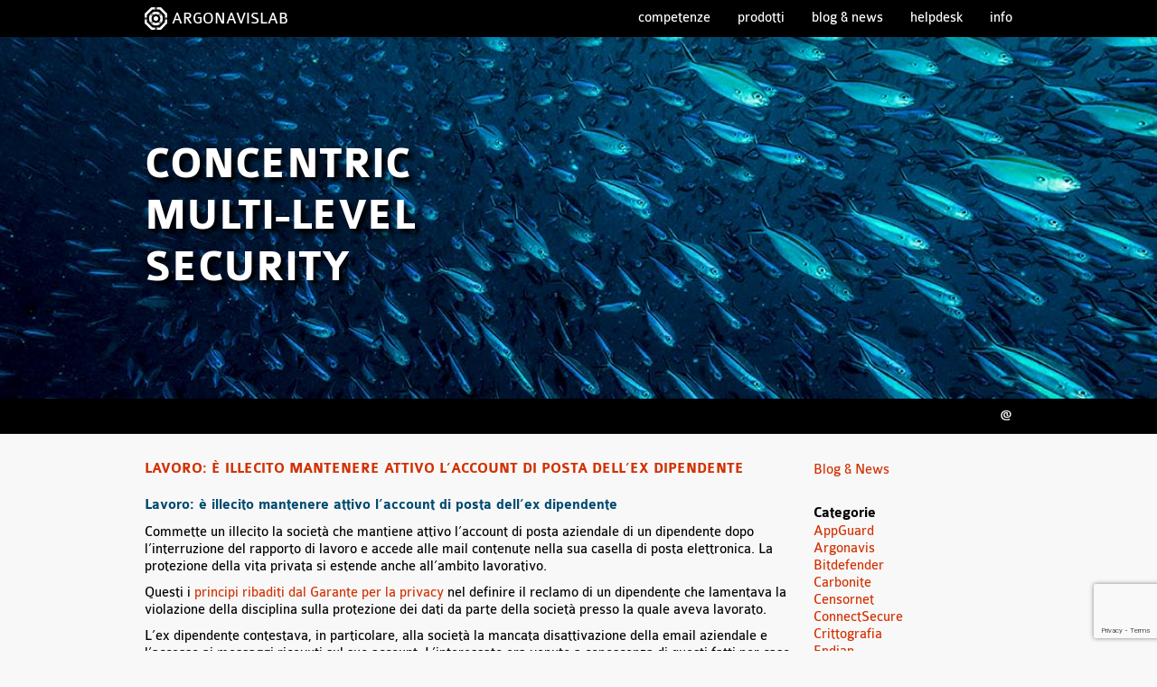

--- FILE ---
content_type: text/html; charset=UTF-8
request_url: https://www.argonavis.it/blog/2019/12/20/lavoro-e-illecito-mantenere-attivo-laccount-di-posta-dellex-dipendente/
body_size: 8929
content:
<!DOCTYPE html>
<html lang="it-IT" class="no-js">
<head>
<meta charset="UTF-8">
<meta http-equiv="X-UA-Compatible" content="IE=edge">
<meta name="viewport" content="width=device-width, initial-scale=1">
<title>Lavoro: è illecito mantenere attivo l’account di posta dell’ex dipendente &#8211; Argonavis</title>
<meta name='robots' content='max-image-preview:large' />
<link rel='dns-prefetch' href='//oss.maxcdn.com' />
<link rel='dns-prefetch' href='//www.googletagmanager.com' />
<link rel="alternate" title="oEmbed (JSON)" type="application/json+oembed" href="https://www.argonavis.it/wp-json/oembed/1.0/embed?url=https%3A%2F%2Fwww.argonavis.it%2Fblog%2F2019%2F12%2F20%2Flavoro-e-illecito-mantenere-attivo-laccount-di-posta-dellex-dipendente%2F" />
<link rel="alternate" title="oEmbed (XML)" type="text/xml+oembed" href="https://www.argonavis.it/wp-json/oembed/1.0/embed?url=https%3A%2F%2Fwww.argonavis.it%2Fblog%2F2019%2F12%2F20%2Flavoro-e-illecito-mantenere-attivo-laccount-di-posta-dellex-dipendente%2F&#038;format=xml" />
<style id='wp-img-auto-sizes-contain-inline-css' type='text/css'>
img:is([sizes=auto i],[sizes^="auto," i]){contain-intrinsic-size:3000px 1500px}
/*# sourceURL=wp-img-auto-sizes-contain-inline-css */
</style>
<style id='wp-emoji-styles-inline-css' type='text/css'>

	img.wp-smiley, img.emoji {
		display: inline !important;
		border: none !important;
		box-shadow: none !important;
		height: 1em !important;
		width: 1em !important;
		margin: 0 0.07em !important;
		vertical-align: -0.1em !important;
		background: none !important;
		padding: 0 !important;
	}
/*# sourceURL=wp-emoji-styles-inline-css */
</style>
<style id='wp-block-library-inline-css' type='text/css'>
:root{--wp-block-synced-color:#7a00df;--wp-block-synced-color--rgb:122,0,223;--wp-bound-block-color:var(--wp-block-synced-color);--wp-editor-canvas-background:#ddd;--wp-admin-theme-color:#007cba;--wp-admin-theme-color--rgb:0,124,186;--wp-admin-theme-color-darker-10:#006ba1;--wp-admin-theme-color-darker-10--rgb:0,107,160.5;--wp-admin-theme-color-darker-20:#005a87;--wp-admin-theme-color-darker-20--rgb:0,90,135;--wp-admin-border-width-focus:2px}@media (min-resolution:192dpi){:root{--wp-admin-border-width-focus:1.5px}}.wp-element-button{cursor:pointer}:root .has-very-light-gray-background-color{background-color:#eee}:root .has-very-dark-gray-background-color{background-color:#313131}:root .has-very-light-gray-color{color:#eee}:root .has-very-dark-gray-color{color:#313131}:root .has-vivid-green-cyan-to-vivid-cyan-blue-gradient-background{background:linear-gradient(135deg,#00d084,#0693e3)}:root .has-purple-crush-gradient-background{background:linear-gradient(135deg,#34e2e4,#4721fb 50%,#ab1dfe)}:root .has-hazy-dawn-gradient-background{background:linear-gradient(135deg,#faaca8,#dad0ec)}:root .has-subdued-olive-gradient-background{background:linear-gradient(135deg,#fafae1,#67a671)}:root .has-atomic-cream-gradient-background{background:linear-gradient(135deg,#fdd79a,#004a59)}:root .has-nightshade-gradient-background{background:linear-gradient(135deg,#330968,#31cdcf)}:root .has-midnight-gradient-background{background:linear-gradient(135deg,#020381,#2874fc)}:root{--wp--preset--font-size--normal:16px;--wp--preset--font-size--huge:42px}.has-regular-font-size{font-size:1em}.has-larger-font-size{font-size:2.625em}.has-normal-font-size{font-size:var(--wp--preset--font-size--normal)}.has-huge-font-size{font-size:var(--wp--preset--font-size--huge)}.has-text-align-center{text-align:center}.has-text-align-left{text-align:left}.has-text-align-right{text-align:right}.has-fit-text{white-space:nowrap!important}#end-resizable-editor-section{display:none}.aligncenter{clear:both}.items-justified-left{justify-content:flex-start}.items-justified-center{justify-content:center}.items-justified-right{justify-content:flex-end}.items-justified-space-between{justify-content:space-between}.screen-reader-text{border:0;clip-path:inset(50%);height:1px;margin:-1px;overflow:hidden;padding:0;position:absolute;width:1px;word-wrap:normal!important}.screen-reader-text:focus{background-color:#ddd;clip-path:none;color:#444;display:block;font-size:1em;height:auto;left:5px;line-height:normal;padding:15px 23px 14px;text-decoration:none;top:5px;width:auto;z-index:100000}html :where(.has-border-color){border-style:solid}html :where([style*=border-top-color]){border-top-style:solid}html :where([style*=border-right-color]){border-right-style:solid}html :where([style*=border-bottom-color]){border-bottom-style:solid}html :where([style*=border-left-color]){border-left-style:solid}html :where([style*=border-width]){border-style:solid}html :where([style*=border-top-width]){border-top-style:solid}html :where([style*=border-right-width]){border-right-style:solid}html :where([style*=border-bottom-width]){border-bottom-style:solid}html :where([style*=border-left-width]){border-left-style:solid}html :where(img[class*=wp-image-]){height:auto;max-width:100%}:where(figure){margin:0 0 1em}html :where(.is-position-sticky){--wp-admin--admin-bar--position-offset:var(--wp-admin--admin-bar--height,0px)}@media screen and (max-width:600px){html :where(.is-position-sticky){--wp-admin--admin-bar--position-offset:0px}}

/*# sourceURL=wp-block-library-inline-css */
</style><style id='global-styles-inline-css' type='text/css'>
:root{--wp--preset--aspect-ratio--square: 1;--wp--preset--aspect-ratio--4-3: 4/3;--wp--preset--aspect-ratio--3-4: 3/4;--wp--preset--aspect-ratio--3-2: 3/2;--wp--preset--aspect-ratio--2-3: 2/3;--wp--preset--aspect-ratio--16-9: 16/9;--wp--preset--aspect-ratio--9-16: 9/16;--wp--preset--color--black: #000000;--wp--preset--color--cyan-bluish-gray: #abb8c3;--wp--preset--color--white: #ffffff;--wp--preset--color--pale-pink: #f78da7;--wp--preset--color--vivid-red: #cf2e2e;--wp--preset--color--luminous-vivid-orange: #ff6900;--wp--preset--color--luminous-vivid-amber: #fcb900;--wp--preset--color--light-green-cyan: #7bdcb5;--wp--preset--color--vivid-green-cyan: #00d084;--wp--preset--color--pale-cyan-blue: #8ed1fc;--wp--preset--color--vivid-cyan-blue: #0693e3;--wp--preset--color--vivid-purple: #9b51e0;--wp--preset--gradient--vivid-cyan-blue-to-vivid-purple: linear-gradient(135deg,rgb(6,147,227) 0%,rgb(155,81,224) 100%);--wp--preset--gradient--light-green-cyan-to-vivid-green-cyan: linear-gradient(135deg,rgb(122,220,180) 0%,rgb(0,208,130) 100%);--wp--preset--gradient--luminous-vivid-amber-to-luminous-vivid-orange: linear-gradient(135deg,rgb(252,185,0) 0%,rgb(255,105,0) 100%);--wp--preset--gradient--luminous-vivid-orange-to-vivid-red: linear-gradient(135deg,rgb(255,105,0) 0%,rgb(207,46,46) 100%);--wp--preset--gradient--very-light-gray-to-cyan-bluish-gray: linear-gradient(135deg,rgb(238,238,238) 0%,rgb(169,184,195) 100%);--wp--preset--gradient--cool-to-warm-spectrum: linear-gradient(135deg,rgb(74,234,220) 0%,rgb(151,120,209) 20%,rgb(207,42,186) 40%,rgb(238,44,130) 60%,rgb(251,105,98) 80%,rgb(254,248,76) 100%);--wp--preset--gradient--blush-light-purple: linear-gradient(135deg,rgb(255,206,236) 0%,rgb(152,150,240) 100%);--wp--preset--gradient--blush-bordeaux: linear-gradient(135deg,rgb(254,205,165) 0%,rgb(254,45,45) 50%,rgb(107,0,62) 100%);--wp--preset--gradient--luminous-dusk: linear-gradient(135deg,rgb(255,203,112) 0%,rgb(199,81,192) 50%,rgb(65,88,208) 100%);--wp--preset--gradient--pale-ocean: linear-gradient(135deg,rgb(255,245,203) 0%,rgb(182,227,212) 50%,rgb(51,167,181) 100%);--wp--preset--gradient--electric-grass: linear-gradient(135deg,rgb(202,248,128) 0%,rgb(113,206,126) 100%);--wp--preset--gradient--midnight: linear-gradient(135deg,rgb(2,3,129) 0%,rgb(40,116,252) 100%);--wp--preset--font-size--small: 13px;--wp--preset--font-size--medium: 20px;--wp--preset--font-size--large: 36px;--wp--preset--font-size--x-large: 42px;--wp--preset--spacing--20: 0.44rem;--wp--preset--spacing--30: 0.67rem;--wp--preset--spacing--40: 1rem;--wp--preset--spacing--50: 1.5rem;--wp--preset--spacing--60: 2.25rem;--wp--preset--spacing--70: 3.38rem;--wp--preset--spacing--80: 5.06rem;--wp--preset--shadow--natural: 6px 6px 9px rgba(0, 0, 0, 0.2);--wp--preset--shadow--deep: 12px 12px 50px rgba(0, 0, 0, 0.4);--wp--preset--shadow--sharp: 6px 6px 0px rgba(0, 0, 0, 0.2);--wp--preset--shadow--outlined: 6px 6px 0px -3px rgb(255, 255, 255), 6px 6px rgb(0, 0, 0);--wp--preset--shadow--crisp: 6px 6px 0px rgb(0, 0, 0);}:where(.is-layout-flex){gap: 0.5em;}:where(.is-layout-grid){gap: 0.5em;}body .is-layout-flex{display: flex;}.is-layout-flex{flex-wrap: wrap;align-items: center;}.is-layout-flex > :is(*, div){margin: 0;}body .is-layout-grid{display: grid;}.is-layout-grid > :is(*, div){margin: 0;}:where(.wp-block-columns.is-layout-flex){gap: 2em;}:where(.wp-block-columns.is-layout-grid){gap: 2em;}:where(.wp-block-post-template.is-layout-flex){gap: 1.25em;}:where(.wp-block-post-template.is-layout-grid){gap: 1.25em;}.has-black-color{color: var(--wp--preset--color--black) !important;}.has-cyan-bluish-gray-color{color: var(--wp--preset--color--cyan-bluish-gray) !important;}.has-white-color{color: var(--wp--preset--color--white) !important;}.has-pale-pink-color{color: var(--wp--preset--color--pale-pink) !important;}.has-vivid-red-color{color: var(--wp--preset--color--vivid-red) !important;}.has-luminous-vivid-orange-color{color: var(--wp--preset--color--luminous-vivid-orange) !important;}.has-luminous-vivid-amber-color{color: var(--wp--preset--color--luminous-vivid-amber) !important;}.has-light-green-cyan-color{color: var(--wp--preset--color--light-green-cyan) !important;}.has-vivid-green-cyan-color{color: var(--wp--preset--color--vivid-green-cyan) !important;}.has-pale-cyan-blue-color{color: var(--wp--preset--color--pale-cyan-blue) !important;}.has-vivid-cyan-blue-color{color: var(--wp--preset--color--vivid-cyan-blue) !important;}.has-vivid-purple-color{color: var(--wp--preset--color--vivid-purple) !important;}.has-black-background-color{background-color: var(--wp--preset--color--black) !important;}.has-cyan-bluish-gray-background-color{background-color: var(--wp--preset--color--cyan-bluish-gray) !important;}.has-white-background-color{background-color: var(--wp--preset--color--white) !important;}.has-pale-pink-background-color{background-color: var(--wp--preset--color--pale-pink) !important;}.has-vivid-red-background-color{background-color: var(--wp--preset--color--vivid-red) !important;}.has-luminous-vivid-orange-background-color{background-color: var(--wp--preset--color--luminous-vivid-orange) !important;}.has-luminous-vivid-amber-background-color{background-color: var(--wp--preset--color--luminous-vivid-amber) !important;}.has-light-green-cyan-background-color{background-color: var(--wp--preset--color--light-green-cyan) !important;}.has-vivid-green-cyan-background-color{background-color: var(--wp--preset--color--vivid-green-cyan) !important;}.has-pale-cyan-blue-background-color{background-color: var(--wp--preset--color--pale-cyan-blue) !important;}.has-vivid-cyan-blue-background-color{background-color: var(--wp--preset--color--vivid-cyan-blue) !important;}.has-vivid-purple-background-color{background-color: var(--wp--preset--color--vivid-purple) !important;}.has-black-border-color{border-color: var(--wp--preset--color--black) !important;}.has-cyan-bluish-gray-border-color{border-color: var(--wp--preset--color--cyan-bluish-gray) !important;}.has-white-border-color{border-color: var(--wp--preset--color--white) !important;}.has-pale-pink-border-color{border-color: var(--wp--preset--color--pale-pink) !important;}.has-vivid-red-border-color{border-color: var(--wp--preset--color--vivid-red) !important;}.has-luminous-vivid-orange-border-color{border-color: var(--wp--preset--color--luminous-vivid-orange) !important;}.has-luminous-vivid-amber-border-color{border-color: var(--wp--preset--color--luminous-vivid-amber) !important;}.has-light-green-cyan-border-color{border-color: var(--wp--preset--color--light-green-cyan) !important;}.has-vivid-green-cyan-border-color{border-color: var(--wp--preset--color--vivid-green-cyan) !important;}.has-pale-cyan-blue-border-color{border-color: var(--wp--preset--color--pale-cyan-blue) !important;}.has-vivid-cyan-blue-border-color{border-color: var(--wp--preset--color--vivid-cyan-blue) !important;}.has-vivid-purple-border-color{border-color: var(--wp--preset--color--vivid-purple) !important;}.has-vivid-cyan-blue-to-vivid-purple-gradient-background{background: var(--wp--preset--gradient--vivid-cyan-blue-to-vivid-purple) !important;}.has-light-green-cyan-to-vivid-green-cyan-gradient-background{background: var(--wp--preset--gradient--light-green-cyan-to-vivid-green-cyan) !important;}.has-luminous-vivid-amber-to-luminous-vivid-orange-gradient-background{background: var(--wp--preset--gradient--luminous-vivid-amber-to-luminous-vivid-orange) !important;}.has-luminous-vivid-orange-to-vivid-red-gradient-background{background: var(--wp--preset--gradient--luminous-vivid-orange-to-vivid-red) !important;}.has-very-light-gray-to-cyan-bluish-gray-gradient-background{background: var(--wp--preset--gradient--very-light-gray-to-cyan-bluish-gray) !important;}.has-cool-to-warm-spectrum-gradient-background{background: var(--wp--preset--gradient--cool-to-warm-spectrum) !important;}.has-blush-light-purple-gradient-background{background: var(--wp--preset--gradient--blush-light-purple) !important;}.has-blush-bordeaux-gradient-background{background: var(--wp--preset--gradient--blush-bordeaux) !important;}.has-luminous-dusk-gradient-background{background: var(--wp--preset--gradient--luminous-dusk) !important;}.has-pale-ocean-gradient-background{background: var(--wp--preset--gradient--pale-ocean) !important;}.has-electric-grass-gradient-background{background: var(--wp--preset--gradient--electric-grass) !important;}.has-midnight-gradient-background{background: var(--wp--preset--gradient--midnight) !important;}.has-small-font-size{font-size: var(--wp--preset--font-size--small) !important;}.has-medium-font-size{font-size: var(--wp--preset--font-size--medium) !important;}.has-large-font-size{font-size: var(--wp--preset--font-size--large) !important;}.has-x-large-font-size{font-size: var(--wp--preset--font-size--x-large) !important;}
/*# sourceURL=global-styles-inline-css */
</style>

<style id='classic-theme-styles-inline-css' type='text/css'>
/*! This file is auto-generated */
.wp-block-button__link{color:#fff;background-color:#32373c;border-radius:9999px;box-shadow:none;text-decoration:none;padding:calc(.667em + 2px) calc(1.333em + 2px);font-size:1.125em}.wp-block-file__button{background:#32373c;color:#fff;text-decoration:none}
/*# sourceURL=/wp-includes/css/classic-themes.min.css */
</style>
<link rel='stylesheet' id='contact-form-7-css' href='https://www.argonavis.it/wp-content/plugins/contact-form-7/includes/css/styles.css?ver=6.1.4' type='text/css' media='all' />
<link rel='stylesheet' id='html5reset-css' href='https://www.argonavis.it/wp-content/themes/argonavis-2018/css/html5reset-1.6.1.css' type='text/css' media='all' />
<link rel='stylesheet' id='main-style-css' href='https://www.argonavis.it/wp-content/themes/argonavis-2018/style.css?ver=1757064782' type='text/css' media='all' />
<script type="text/javascript" src="https://www.argonavis.it/wp-includes/js/jquery/jquery.min.js?ver=3.7.1" id="jquery-core-js"></script>
<script type="text/javascript" src="https://www.argonavis.it/wp-includes/js/jquery/jquery-migrate.min.js?ver=3.4.1" id="jquery-migrate-js"></script>
<script type="text/javascript" src="https://www.argonavis.it/wp-content/themes/argonavis-2018/js/scripts.js?ver=1529068377" id="main-script-js"></script>

<!-- Snippet del tag Google (gtag.js) aggiunto da Site Kit -->
<!-- Snippet Google Analytics aggiunto da Site Kit -->
<script type="text/javascript" src="https://www.googletagmanager.com/gtag/js?id=GT-P3HVZ87" id="google_gtagjs-js" async></script>
<script type="text/javascript" id="google_gtagjs-js-after">
/* <![CDATA[ */
window.dataLayer = window.dataLayer || [];function gtag(){dataLayer.push(arguments);}
gtag("set","linker",{"domains":["www.argonavis.it"]});
gtag("js", new Date());
gtag("set", "developer_id.dZTNiMT", true);
gtag("config", "GT-P3HVZ87");
//# sourceURL=google_gtagjs-js-after
/* ]]> */
</script>
<link rel="https://api.w.org/" href="https://www.argonavis.it/wp-json/" /><link rel="alternate" title="JSON" type="application/json" href="https://www.argonavis.it/wp-json/wp/v2/posts/2104" /><link rel="EditURI" type="application/rsd+xml" title="RSD" href="https://www.argonavis.it/xmlrpc.php?rsd" />
<meta name="generator" content="WordPress 6.9" />
<link rel="canonical" href="https://www.argonavis.it/blog/2019/12/20/lavoro-e-illecito-mantenere-attivo-laccount-di-posta-dellex-dipendente/" />
<link rel='shortlink' href='https://www.argonavis.it/?p=2104' />
<meta name="generator" content="Site Kit by Google 1.170.0" /></head>
<body class="wp-singular post-template-default single single-post postid-2104 single-format-standard wp-theme-argonavis-2018">
<header id="header">
	<div class="header-main-row hf-row">
		<div class="container">
			<div class="header-logo hf-row-left"><a href="https://www.argonavis.it/">ARGONAVISLAB</a></div>
			<div class="hf-responsive-nav hf-nav hf-row-right">
				<button type="button">Menu</button>
				<nav class="menu-menu-container"><ul id="menu-menu" class="menu"><li id="menu-item-1764" class="menu-item menu-item-type-post_type menu-item-object-page menu-item-1764"><a href="https://www.argonavis.it/competenze/">Competenze</a></li>
<li id="menu-item-5261" class="menu-item menu-item-type-post_type menu-item-object-page menu-item-5261"><a href="https://www.argonavis.it/partner/">Prodotti</a></li>
<li id="menu-item-1627" class="menu-item menu-item-type-post_type menu-item-object-page current_page_parent menu-item-1627"><a href="https://www.argonavis.it/blog/">Blog &#038; News</a></li>
<li id="menu-item-1788" class="menu-item menu-item-type-custom menu-item-object-custom menu-item-1788"><a href="https://helpdesk.argonavis.it/">Helpdesk</a></li>
<li id="menu-item-1626" class="menu-item menu-item-type-post_type menu-item-object-page menu-item-1626"><a href="https://www.argonavis.it/info/">Info</a></li>
</ul></nav>			</div>
		</div>
	</div>
	<div class="header-hero">
		<div class="container">
			<p>CONCENTRIC<br />MULTI-LEVEL<br />SECURITY</p>
		</div>
	</div>
	<div class="hf-row">
		<div class="container">
			<div class="hf-nav hf-row-right">
				<nav class="menu-menu-social-container"><ul id="menu-menu-social" class="menu"><li id="menu-item-1642" class="menu-item menu-item-type-custom menu-item-object-custom menu-item-1642"><a href="mailto:info@argonavis.it">@</a></li>
</ul></nav>			</div>
		</div>
	</div>
</header>
<main id="main" class="container main-blog">
<div class="main-content" role="main">
						<article id="post-2104" class="content slug-lavoro-e-illecito-mantenere-attivo-laccount-di-posta-dellex-dipendente post-2104 post type-post status-publish format-standard hentry category-privacy">
	<header class="entry-header">
					<h1 class="entry-title">Lavoro: è illecito mantenere attivo l’account di posta dell’ex dipendente</h1>			</header>

	<div class="entry-content">
		<h3></h3>
<p><strong><span style="color: #004a70;">Lavoro: è illecito mantenere attivo l’account di posta dell’ex dipendente</span></strong></p>
<p>Commette un illecito la società che mantiene attivo l’account di posta aziendale di un dipendente dopo l’interruzione del rapporto di lavoro e accede alle mail contenute nella sua casella di posta elettronica. La protezione della vita privata si estende anche all’ambito lavorativo.</p>
<p>Questi i <a href="https://www.garanteprivacy.it/web/guest/home/docweb/-/docweb-display/docweb/9215890">principi ribaditi dal Garante per la privacy</a> nel definire il reclamo di un dipendente che lamentava la violazione della disciplina sulla protezione dei dati da parte della società presso la quale aveva lavorato.</p>
<p>L’ex dipendente contestava, in particolare, alla società la mancata disattivazione della email aziendale e l’accesso ai messaggi ricevuti sul suo account. L’interessato era venuto a conoscenza di questi fatti per caso, nel corso di un giudizio davanti al giudice del lavoro promosso nei suoi confronti dalla sua ex azienda, avendo quest’ultima depositato agli atti una email giunta sulla sua casella di posta un anno dopo la cessazione dal servizio.</p>
<p>Dagli accertamenti svolti dall’Autorità è emerso che l’account di posta era rimasto attivo per oltre un anno e mezzo dopo la conclusone del rapporto di lavoro prima della sua eliminazione, avvenuta solo dopo la diffida presentata dal lavoratore. In questo periodo la società aveva avuto accesso alle comunicazioni che vi erano pervenute, alcune anche estranee all’attività lavorativa del dipendente.</p>
<p>Il Garante ha ritenuto illecite le modalità adottate dalla società perché non conformi ai principi sulla protezione dei dati, che impongono al datore di lavoro la tutela della riservatezza anche dell’ex lavoratore. Subito dopo la cessazione del rapporto di lavoro, un’azienda deve infatti rimuovere gli account di posta elettronica riconducibili a un dipendente, adottare sistemi automatici con indirizzi alternativi a chi contatta la casella di posta e introdurre accorgimenti tecnici per impedire la visualizzazione dei messaggi in arrivo.</p>
<p>L’adozione di tali misure tecnologiche &#8211; ha spiegato il Garante &#8211; consente di contemperare l’interesse del datore di lavoro di accedere alle informazioni necessarie alla gestione della propria attività con la legittima aspettativa di riservatezza sulla corrispondenza da parte di dipendenti/collaboratori oltre che di terzi. Lo scambio di email con altri dipendenti o con persone esterne all’azienda consente infatti di conoscere informazioni personali relative al lavoratore, anche solamente dalla visualizzazione dei dati esterni delle comunicazioni (data, ora oggetto, nominativi di mittenti e destinatari).</p>
<p>Oltre a dichiarare l’illecito trattamento, il Garante ha quindi ammonito la società a conformare i trattamenti effettuati sugli account di posta elettronica aziendale dopo la cessazione del rapporto di lavoro alle disposizioni e ai principi sulla protezione dei dati ed ha disposto l’iscrizione del provvedimento nel registro interno delle violazioni istituito presso l’Autorità. Tale iscrizione costituisce un precedente per la valutazione di eventuali future violazioni.</p>
<p>Fonte<br />
<em>Garante per la Protezione dei Dati Personali </em></p>
	</div>
	
			<footer class="entry-footer">
			<p>20 Dicembre 2019</p>
		</footer>
	</article>					</div>
<div class="sidebar">	<section id="custom_html-2" class="widget_text widget blog-sidebar-widget widget_custom_html"><div class="textwidget custom-html-widget"><a href="/blog/">Blog &amp; News</a></div></section><section id="categories-2" class="widget blog-sidebar-widget widget_categories"><h1 class="widgettitle">Categorie</h1>
			<ul>
					<li class="cat-item cat-item-887"><a href="https://www.argonavis.it/blog/category/appguard/">AppGuard</a>
</li>
	<li class="cat-item cat-item-10"><a href="https://www.argonavis.it/blog/category/argonavis/">Argonavis</a>
</li>
	<li class="cat-item cat-item-763"><a href="https://www.argonavis.it/blog/category/bitdefender/">Bitdefender</a>
</li>
	<li class="cat-item cat-item-886"><a href="https://www.argonavis.it/blog/category/carbonite/">Carbonite</a>
</li>
	<li class="cat-item cat-item-455"><a href="https://www.argonavis.it/blog/category/censornet/">Censornet</a>
</li>
	<li class="cat-item cat-item-941"><a href="https://www.argonavis.it/blog/category/connectsecure/">ConnectSecure</a>
</li>
	<li class="cat-item cat-item-213"><a href="https://www.argonavis.it/blog/category/crittografia/">Crittografia</a>
</li>
	<li class="cat-item cat-item-9"><a href="https://www.argonavis.it/blog/category/endian/">Endian</a>
</li>
	<li class="cat-item cat-item-4"><a href="https://www.argonavis.it/blog/category/eolo/">Eolo</a>
</li>
	<li class="cat-item cat-item-7"><a href="https://www.argonavis.it/blog/category/kaspersky/">Kaspersky</a>
</li>
	<li class="cat-item cat-item-940"><a href="https://www.argonavis.it/blog/category/keeper/">Keeper</a>
</li>
	<li class="cat-item cat-item-6"><a href="https://www.argonavis.it/blog/category/libraesva/">LibraESVA</a>
</li>
	<li class="cat-item cat-item-765"><a href="https://www.argonavis.it/blog/category/logbox/">LogBox</a>
</li>
	<li class="cat-item cat-item-773"><a href="https://www.argonavis.it/blog/category/mobotix/">Mobotix</a>
</li>
	<li class="cat-item cat-item-26"><a href="https://www.argonavis.it/blog/category/posta-elettronica/">Posta Elettronica</a>
</li>
	<li class="cat-item cat-item-279"><a href="https://www.argonavis.it/blog/category/privacy/">Privacy</a>
</li>
	<li class="cat-item cat-item-768"><a href="https://www.argonavis.it/blog/category/reevo/">Reevo</a>
</li>
	<li class="cat-item cat-item-282"><a href="https://www.argonavis.it/blog/category/reti-e-infrastrutture/">Reti e infrastrutture</a>
</li>
	<li class="cat-item cat-item-770"><a href="https://www.argonavis.it/blog/category/sangfor/">Sangfor</a>
</li>
	<li class="cat-item cat-item-1"><a href="https://www.argonavis.it/blog/category/senza-categoria/">Senza categoria</a>
</li>
	<li class="cat-item cat-item-8"><a href="https://www.argonavis.it/blog/category/servizi/">Servizi</a>
</li>
	<li class="cat-item cat-item-25"><a href="https://www.argonavis.it/blog/category/sicurezza/">Sicurezza</a>
</li>
	<li class="cat-item cat-item-762"><a href="https://www.argonavis.it/blog/category/trend-micro/">Trend Micro</a>
</li>
	<li class="cat-item cat-item-949"><a href="https://www.argonavis.it/blog/category/ultimate-securebox/">Ultimate SecureBox</a>
</li>
	<li class="cat-item cat-item-280"><a href="https://www.argonavis.it/blog/category/backup/">Veeam</a>
</li>
	<li class="cat-item cat-item-5"><a href="https://www.argonavis.it/blog/category/zimbra/">Zimbra</a>
</li>
			</ul>

			</section></div>

</main>
<footer id="footer">
	<div class="footer-hero">
		<div class="container">
			<p>gestire la complessit&agrave; della sicurezza<br />il nostro lavoro</p>
		</div>
	</div>
	<div class="hf-row">
		<div class="container">
			<div class="footer-info hf-row-left">
				<p class="footer-info-title">Argonavis srl</p>
				<p>piva 02246890129</p>
			</div>
			<div class="hf-nav hf-row-right">
				<nav class="menu-menu-footer-container"><ul id="menu-menu-footer" class="menu"><li id="menu-item-1643" class="menu-item menu-item-type-post_type menu-item-object-page menu-item-1643"><a href="https://www.argonavis.it/informativa-privacy/">Privacy Policy</a></li>
</ul></nav>			</div>
		</div>
	</div>
</footer>
<script type="speculationrules">
{"prefetch":[{"source":"document","where":{"and":[{"href_matches":"/*"},{"not":{"href_matches":["/wp-*.php","/wp-admin/*","/wp-content/uploads/*","/wp-content/*","/wp-content/plugins/*","/wp-content/themes/argonavis-2018/*","/*\\?(.+)"]}},{"not":{"selector_matches":"a[rel~=\"nofollow\"]"}},{"not":{"selector_matches":".no-prefetch, .no-prefetch a"}}]},"eagerness":"conservative"}]}
</script>
<script type="text/javascript" src="https://www.argonavis.it/wp-includes/js/dist/hooks.min.js?ver=dd5603f07f9220ed27f1" id="wp-hooks-js"></script>
<script type="text/javascript" src="https://www.argonavis.it/wp-includes/js/dist/i18n.min.js?ver=c26c3dc7bed366793375" id="wp-i18n-js"></script>
<script type="text/javascript" id="wp-i18n-js-after">
/* <![CDATA[ */
wp.i18n.setLocaleData( { 'text direction\u0004ltr': [ 'ltr' ] } );
//# sourceURL=wp-i18n-js-after
/* ]]> */
</script>
<script type="text/javascript" src="https://www.argonavis.it/wp-content/plugins/contact-form-7/includes/swv/js/index.js?ver=6.1.4" id="swv-js"></script>
<script type="text/javascript" id="contact-form-7-js-translations">
/* <![CDATA[ */
( function( domain, translations ) {
	var localeData = translations.locale_data[ domain ] || translations.locale_data.messages;
	localeData[""].domain = domain;
	wp.i18n.setLocaleData( localeData, domain );
} )( "contact-form-7", {"translation-revision-date":"2026-01-14 20:31:08+0000","generator":"GlotPress\/4.0.3","domain":"messages","locale_data":{"messages":{"":{"domain":"messages","plural-forms":"nplurals=2; plural=n != 1;","lang":"it"},"This contact form is placed in the wrong place.":["Questo modulo di contatto \u00e8 posizionato nel posto sbagliato."],"Error:":["Errore:"]}},"comment":{"reference":"includes\/js\/index.js"}} );
//# sourceURL=contact-form-7-js-translations
/* ]]> */
</script>
<script type="text/javascript" id="contact-form-7-js-before">
/* <![CDATA[ */
var wpcf7 = {
    "api": {
        "root": "https:\/\/www.argonavis.it\/wp-json\/",
        "namespace": "contact-form-7\/v1"
    }
};
//# sourceURL=contact-form-7-js-before
/* ]]> */
</script>
<script type="text/javascript" src="https://www.argonavis.it/wp-content/plugins/contact-form-7/includes/js/index.js?ver=6.1.4" id="contact-form-7-js"></script>
<script type="text/javascript" src="https://www.google.com/recaptcha/api.js?render=6Lfo05UUAAAAAPNOOk2KJaBG07rD6bstXMd9Pt4C&amp;ver=3.0" id="google-recaptcha-js"></script>
<script type="text/javascript" src="https://www.argonavis.it/wp-includes/js/dist/vendor/wp-polyfill.min.js?ver=3.15.0" id="wp-polyfill-js"></script>
<script type="text/javascript" id="wpcf7-recaptcha-js-before">
/* <![CDATA[ */
var wpcf7_recaptcha = {
    "sitekey": "6Lfo05UUAAAAAPNOOk2KJaBG07rD6bstXMd9Pt4C",
    "actions": {
        "homepage": "homepage",
        "contactform": "contactform"
    }
};
//# sourceURL=wpcf7-recaptcha-js-before
/* ]]> */
</script>
<script type="text/javascript" src="https://www.argonavis.it/wp-content/plugins/contact-form-7/modules/recaptcha/index.js?ver=6.1.4" id="wpcf7-recaptcha-js"></script>
<script id="wp-emoji-settings" type="application/json">
{"baseUrl":"https://s.w.org/images/core/emoji/17.0.2/72x72/","ext":".png","svgUrl":"https://s.w.org/images/core/emoji/17.0.2/svg/","svgExt":".svg","source":{"concatemoji":"https://www.argonavis.it/wp-includes/js/wp-emoji-release.min.js?ver=6.9"}}
</script>
<script type="module">
/* <![CDATA[ */
/*! This file is auto-generated */
const a=JSON.parse(document.getElementById("wp-emoji-settings").textContent),o=(window._wpemojiSettings=a,"wpEmojiSettingsSupports"),s=["flag","emoji"];function i(e){try{var t={supportTests:e,timestamp:(new Date).valueOf()};sessionStorage.setItem(o,JSON.stringify(t))}catch(e){}}function c(e,t,n){e.clearRect(0,0,e.canvas.width,e.canvas.height),e.fillText(t,0,0);t=new Uint32Array(e.getImageData(0,0,e.canvas.width,e.canvas.height).data);e.clearRect(0,0,e.canvas.width,e.canvas.height),e.fillText(n,0,0);const a=new Uint32Array(e.getImageData(0,0,e.canvas.width,e.canvas.height).data);return t.every((e,t)=>e===a[t])}function p(e,t){e.clearRect(0,0,e.canvas.width,e.canvas.height),e.fillText(t,0,0);var n=e.getImageData(16,16,1,1);for(let e=0;e<n.data.length;e++)if(0!==n.data[e])return!1;return!0}function u(e,t,n,a){switch(t){case"flag":return n(e,"\ud83c\udff3\ufe0f\u200d\u26a7\ufe0f","\ud83c\udff3\ufe0f\u200b\u26a7\ufe0f")?!1:!n(e,"\ud83c\udde8\ud83c\uddf6","\ud83c\udde8\u200b\ud83c\uddf6")&&!n(e,"\ud83c\udff4\udb40\udc67\udb40\udc62\udb40\udc65\udb40\udc6e\udb40\udc67\udb40\udc7f","\ud83c\udff4\u200b\udb40\udc67\u200b\udb40\udc62\u200b\udb40\udc65\u200b\udb40\udc6e\u200b\udb40\udc67\u200b\udb40\udc7f");case"emoji":return!a(e,"\ud83e\u1fac8")}return!1}function f(e,t,n,a){let r;const o=(r="undefined"!=typeof WorkerGlobalScope&&self instanceof WorkerGlobalScope?new OffscreenCanvas(300,150):document.createElement("canvas")).getContext("2d",{willReadFrequently:!0}),s=(o.textBaseline="top",o.font="600 32px Arial",{});return e.forEach(e=>{s[e]=t(o,e,n,a)}),s}function r(e){var t=document.createElement("script");t.src=e,t.defer=!0,document.head.appendChild(t)}a.supports={everything:!0,everythingExceptFlag:!0},new Promise(t=>{let n=function(){try{var e=JSON.parse(sessionStorage.getItem(o));if("object"==typeof e&&"number"==typeof e.timestamp&&(new Date).valueOf()<e.timestamp+604800&&"object"==typeof e.supportTests)return e.supportTests}catch(e){}return null}();if(!n){if("undefined"!=typeof Worker&&"undefined"!=typeof OffscreenCanvas&&"undefined"!=typeof URL&&URL.createObjectURL&&"undefined"!=typeof Blob)try{var e="postMessage("+f.toString()+"("+[JSON.stringify(s),u.toString(),c.toString(),p.toString()].join(",")+"));",a=new Blob([e],{type:"text/javascript"});const r=new Worker(URL.createObjectURL(a),{name:"wpTestEmojiSupports"});return void(r.onmessage=e=>{i(n=e.data),r.terminate(),t(n)})}catch(e){}i(n=f(s,u,c,p))}t(n)}).then(e=>{for(const n in e)a.supports[n]=e[n],a.supports.everything=a.supports.everything&&a.supports[n],"flag"!==n&&(a.supports.everythingExceptFlag=a.supports.everythingExceptFlag&&a.supports[n]);var t;a.supports.everythingExceptFlag=a.supports.everythingExceptFlag&&!a.supports.flag,a.supports.everything||((t=a.source||{}).concatemoji?r(t.concatemoji):t.wpemoji&&t.twemoji&&(r(t.twemoji),r(t.wpemoji)))});
//# sourceURL=https://www.argonavis.it/wp-includes/js/wp-emoji-loader.min.js
/* ]]> */
</script>
</body>
</html>

--- FILE ---
content_type: text/html; charset=utf-8
request_url: https://www.google.com/recaptcha/api2/anchor?ar=1&k=6Lfo05UUAAAAAPNOOk2KJaBG07rD6bstXMd9Pt4C&co=aHR0cHM6Ly93d3cuYXJnb25hdmlzLml0OjQ0Mw..&hl=en&v=PoyoqOPhxBO7pBk68S4YbpHZ&size=invisible&anchor-ms=20000&execute-ms=30000&cb=n99ulhsuhodo
body_size: 48857
content:
<!DOCTYPE HTML><html dir="ltr" lang="en"><head><meta http-equiv="Content-Type" content="text/html; charset=UTF-8">
<meta http-equiv="X-UA-Compatible" content="IE=edge">
<title>reCAPTCHA</title>
<style type="text/css">
/* cyrillic-ext */
@font-face {
  font-family: 'Roboto';
  font-style: normal;
  font-weight: 400;
  font-stretch: 100%;
  src: url(//fonts.gstatic.com/s/roboto/v48/KFO7CnqEu92Fr1ME7kSn66aGLdTylUAMa3GUBHMdazTgWw.woff2) format('woff2');
  unicode-range: U+0460-052F, U+1C80-1C8A, U+20B4, U+2DE0-2DFF, U+A640-A69F, U+FE2E-FE2F;
}
/* cyrillic */
@font-face {
  font-family: 'Roboto';
  font-style: normal;
  font-weight: 400;
  font-stretch: 100%;
  src: url(//fonts.gstatic.com/s/roboto/v48/KFO7CnqEu92Fr1ME7kSn66aGLdTylUAMa3iUBHMdazTgWw.woff2) format('woff2');
  unicode-range: U+0301, U+0400-045F, U+0490-0491, U+04B0-04B1, U+2116;
}
/* greek-ext */
@font-face {
  font-family: 'Roboto';
  font-style: normal;
  font-weight: 400;
  font-stretch: 100%;
  src: url(//fonts.gstatic.com/s/roboto/v48/KFO7CnqEu92Fr1ME7kSn66aGLdTylUAMa3CUBHMdazTgWw.woff2) format('woff2');
  unicode-range: U+1F00-1FFF;
}
/* greek */
@font-face {
  font-family: 'Roboto';
  font-style: normal;
  font-weight: 400;
  font-stretch: 100%;
  src: url(//fonts.gstatic.com/s/roboto/v48/KFO7CnqEu92Fr1ME7kSn66aGLdTylUAMa3-UBHMdazTgWw.woff2) format('woff2');
  unicode-range: U+0370-0377, U+037A-037F, U+0384-038A, U+038C, U+038E-03A1, U+03A3-03FF;
}
/* math */
@font-face {
  font-family: 'Roboto';
  font-style: normal;
  font-weight: 400;
  font-stretch: 100%;
  src: url(//fonts.gstatic.com/s/roboto/v48/KFO7CnqEu92Fr1ME7kSn66aGLdTylUAMawCUBHMdazTgWw.woff2) format('woff2');
  unicode-range: U+0302-0303, U+0305, U+0307-0308, U+0310, U+0312, U+0315, U+031A, U+0326-0327, U+032C, U+032F-0330, U+0332-0333, U+0338, U+033A, U+0346, U+034D, U+0391-03A1, U+03A3-03A9, U+03B1-03C9, U+03D1, U+03D5-03D6, U+03F0-03F1, U+03F4-03F5, U+2016-2017, U+2034-2038, U+203C, U+2040, U+2043, U+2047, U+2050, U+2057, U+205F, U+2070-2071, U+2074-208E, U+2090-209C, U+20D0-20DC, U+20E1, U+20E5-20EF, U+2100-2112, U+2114-2115, U+2117-2121, U+2123-214F, U+2190, U+2192, U+2194-21AE, U+21B0-21E5, U+21F1-21F2, U+21F4-2211, U+2213-2214, U+2216-22FF, U+2308-230B, U+2310, U+2319, U+231C-2321, U+2336-237A, U+237C, U+2395, U+239B-23B7, U+23D0, U+23DC-23E1, U+2474-2475, U+25AF, U+25B3, U+25B7, U+25BD, U+25C1, U+25CA, U+25CC, U+25FB, U+266D-266F, U+27C0-27FF, U+2900-2AFF, U+2B0E-2B11, U+2B30-2B4C, U+2BFE, U+3030, U+FF5B, U+FF5D, U+1D400-1D7FF, U+1EE00-1EEFF;
}
/* symbols */
@font-face {
  font-family: 'Roboto';
  font-style: normal;
  font-weight: 400;
  font-stretch: 100%;
  src: url(//fonts.gstatic.com/s/roboto/v48/KFO7CnqEu92Fr1ME7kSn66aGLdTylUAMaxKUBHMdazTgWw.woff2) format('woff2');
  unicode-range: U+0001-000C, U+000E-001F, U+007F-009F, U+20DD-20E0, U+20E2-20E4, U+2150-218F, U+2190, U+2192, U+2194-2199, U+21AF, U+21E6-21F0, U+21F3, U+2218-2219, U+2299, U+22C4-22C6, U+2300-243F, U+2440-244A, U+2460-24FF, U+25A0-27BF, U+2800-28FF, U+2921-2922, U+2981, U+29BF, U+29EB, U+2B00-2BFF, U+4DC0-4DFF, U+FFF9-FFFB, U+10140-1018E, U+10190-1019C, U+101A0, U+101D0-101FD, U+102E0-102FB, U+10E60-10E7E, U+1D2C0-1D2D3, U+1D2E0-1D37F, U+1F000-1F0FF, U+1F100-1F1AD, U+1F1E6-1F1FF, U+1F30D-1F30F, U+1F315, U+1F31C, U+1F31E, U+1F320-1F32C, U+1F336, U+1F378, U+1F37D, U+1F382, U+1F393-1F39F, U+1F3A7-1F3A8, U+1F3AC-1F3AF, U+1F3C2, U+1F3C4-1F3C6, U+1F3CA-1F3CE, U+1F3D4-1F3E0, U+1F3ED, U+1F3F1-1F3F3, U+1F3F5-1F3F7, U+1F408, U+1F415, U+1F41F, U+1F426, U+1F43F, U+1F441-1F442, U+1F444, U+1F446-1F449, U+1F44C-1F44E, U+1F453, U+1F46A, U+1F47D, U+1F4A3, U+1F4B0, U+1F4B3, U+1F4B9, U+1F4BB, U+1F4BF, U+1F4C8-1F4CB, U+1F4D6, U+1F4DA, U+1F4DF, U+1F4E3-1F4E6, U+1F4EA-1F4ED, U+1F4F7, U+1F4F9-1F4FB, U+1F4FD-1F4FE, U+1F503, U+1F507-1F50B, U+1F50D, U+1F512-1F513, U+1F53E-1F54A, U+1F54F-1F5FA, U+1F610, U+1F650-1F67F, U+1F687, U+1F68D, U+1F691, U+1F694, U+1F698, U+1F6AD, U+1F6B2, U+1F6B9-1F6BA, U+1F6BC, U+1F6C6-1F6CF, U+1F6D3-1F6D7, U+1F6E0-1F6EA, U+1F6F0-1F6F3, U+1F6F7-1F6FC, U+1F700-1F7FF, U+1F800-1F80B, U+1F810-1F847, U+1F850-1F859, U+1F860-1F887, U+1F890-1F8AD, U+1F8B0-1F8BB, U+1F8C0-1F8C1, U+1F900-1F90B, U+1F93B, U+1F946, U+1F984, U+1F996, U+1F9E9, U+1FA00-1FA6F, U+1FA70-1FA7C, U+1FA80-1FA89, U+1FA8F-1FAC6, U+1FACE-1FADC, U+1FADF-1FAE9, U+1FAF0-1FAF8, U+1FB00-1FBFF;
}
/* vietnamese */
@font-face {
  font-family: 'Roboto';
  font-style: normal;
  font-weight: 400;
  font-stretch: 100%;
  src: url(//fonts.gstatic.com/s/roboto/v48/KFO7CnqEu92Fr1ME7kSn66aGLdTylUAMa3OUBHMdazTgWw.woff2) format('woff2');
  unicode-range: U+0102-0103, U+0110-0111, U+0128-0129, U+0168-0169, U+01A0-01A1, U+01AF-01B0, U+0300-0301, U+0303-0304, U+0308-0309, U+0323, U+0329, U+1EA0-1EF9, U+20AB;
}
/* latin-ext */
@font-face {
  font-family: 'Roboto';
  font-style: normal;
  font-weight: 400;
  font-stretch: 100%;
  src: url(//fonts.gstatic.com/s/roboto/v48/KFO7CnqEu92Fr1ME7kSn66aGLdTylUAMa3KUBHMdazTgWw.woff2) format('woff2');
  unicode-range: U+0100-02BA, U+02BD-02C5, U+02C7-02CC, U+02CE-02D7, U+02DD-02FF, U+0304, U+0308, U+0329, U+1D00-1DBF, U+1E00-1E9F, U+1EF2-1EFF, U+2020, U+20A0-20AB, U+20AD-20C0, U+2113, U+2C60-2C7F, U+A720-A7FF;
}
/* latin */
@font-face {
  font-family: 'Roboto';
  font-style: normal;
  font-weight: 400;
  font-stretch: 100%;
  src: url(//fonts.gstatic.com/s/roboto/v48/KFO7CnqEu92Fr1ME7kSn66aGLdTylUAMa3yUBHMdazQ.woff2) format('woff2');
  unicode-range: U+0000-00FF, U+0131, U+0152-0153, U+02BB-02BC, U+02C6, U+02DA, U+02DC, U+0304, U+0308, U+0329, U+2000-206F, U+20AC, U+2122, U+2191, U+2193, U+2212, U+2215, U+FEFF, U+FFFD;
}
/* cyrillic-ext */
@font-face {
  font-family: 'Roboto';
  font-style: normal;
  font-weight: 500;
  font-stretch: 100%;
  src: url(//fonts.gstatic.com/s/roboto/v48/KFO7CnqEu92Fr1ME7kSn66aGLdTylUAMa3GUBHMdazTgWw.woff2) format('woff2');
  unicode-range: U+0460-052F, U+1C80-1C8A, U+20B4, U+2DE0-2DFF, U+A640-A69F, U+FE2E-FE2F;
}
/* cyrillic */
@font-face {
  font-family: 'Roboto';
  font-style: normal;
  font-weight: 500;
  font-stretch: 100%;
  src: url(//fonts.gstatic.com/s/roboto/v48/KFO7CnqEu92Fr1ME7kSn66aGLdTylUAMa3iUBHMdazTgWw.woff2) format('woff2');
  unicode-range: U+0301, U+0400-045F, U+0490-0491, U+04B0-04B1, U+2116;
}
/* greek-ext */
@font-face {
  font-family: 'Roboto';
  font-style: normal;
  font-weight: 500;
  font-stretch: 100%;
  src: url(//fonts.gstatic.com/s/roboto/v48/KFO7CnqEu92Fr1ME7kSn66aGLdTylUAMa3CUBHMdazTgWw.woff2) format('woff2');
  unicode-range: U+1F00-1FFF;
}
/* greek */
@font-face {
  font-family: 'Roboto';
  font-style: normal;
  font-weight: 500;
  font-stretch: 100%;
  src: url(//fonts.gstatic.com/s/roboto/v48/KFO7CnqEu92Fr1ME7kSn66aGLdTylUAMa3-UBHMdazTgWw.woff2) format('woff2');
  unicode-range: U+0370-0377, U+037A-037F, U+0384-038A, U+038C, U+038E-03A1, U+03A3-03FF;
}
/* math */
@font-face {
  font-family: 'Roboto';
  font-style: normal;
  font-weight: 500;
  font-stretch: 100%;
  src: url(//fonts.gstatic.com/s/roboto/v48/KFO7CnqEu92Fr1ME7kSn66aGLdTylUAMawCUBHMdazTgWw.woff2) format('woff2');
  unicode-range: U+0302-0303, U+0305, U+0307-0308, U+0310, U+0312, U+0315, U+031A, U+0326-0327, U+032C, U+032F-0330, U+0332-0333, U+0338, U+033A, U+0346, U+034D, U+0391-03A1, U+03A3-03A9, U+03B1-03C9, U+03D1, U+03D5-03D6, U+03F0-03F1, U+03F4-03F5, U+2016-2017, U+2034-2038, U+203C, U+2040, U+2043, U+2047, U+2050, U+2057, U+205F, U+2070-2071, U+2074-208E, U+2090-209C, U+20D0-20DC, U+20E1, U+20E5-20EF, U+2100-2112, U+2114-2115, U+2117-2121, U+2123-214F, U+2190, U+2192, U+2194-21AE, U+21B0-21E5, U+21F1-21F2, U+21F4-2211, U+2213-2214, U+2216-22FF, U+2308-230B, U+2310, U+2319, U+231C-2321, U+2336-237A, U+237C, U+2395, U+239B-23B7, U+23D0, U+23DC-23E1, U+2474-2475, U+25AF, U+25B3, U+25B7, U+25BD, U+25C1, U+25CA, U+25CC, U+25FB, U+266D-266F, U+27C0-27FF, U+2900-2AFF, U+2B0E-2B11, U+2B30-2B4C, U+2BFE, U+3030, U+FF5B, U+FF5D, U+1D400-1D7FF, U+1EE00-1EEFF;
}
/* symbols */
@font-face {
  font-family: 'Roboto';
  font-style: normal;
  font-weight: 500;
  font-stretch: 100%;
  src: url(//fonts.gstatic.com/s/roboto/v48/KFO7CnqEu92Fr1ME7kSn66aGLdTylUAMaxKUBHMdazTgWw.woff2) format('woff2');
  unicode-range: U+0001-000C, U+000E-001F, U+007F-009F, U+20DD-20E0, U+20E2-20E4, U+2150-218F, U+2190, U+2192, U+2194-2199, U+21AF, U+21E6-21F0, U+21F3, U+2218-2219, U+2299, U+22C4-22C6, U+2300-243F, U+2440-244A, U+2460-24FF, U+25A0-27BF, U+2800-28FF, U+2921-2922, U+2981, U+29BF, U+29EB, U+2B00-2BFF, U+4DC0-4DFF, U+FFF9-FFFB, U+10140-1018E, U+10190-1019C, U+101A0, U+101D0-101FD, U+102E0-102FB, U+10E60-10E7E, U+1D2C0-1D2D3, U+1D2E0-1D37F, U+1F000-1F0FF, U+1F100-1F1AD, U+1F1E6-1F1FF, U+1F30D-1F30F, U+1F315, U+1F31C, U+1F31E, U+1F320-1F32C, U+1F336, U+1F378, U+1F37D, U+1F382, U+1F393-1F39F, U+1F3A7-1F3A8, U+1F3AC-1F3AF, U+1F3C2, U+1F3C4-1F3C6, U+1F3CA-1F3CE, U+1F3D4-1F3E0, U+1F3ED, U+1F3F1-1F3F3, U+1F3F5-1F3F7, U+1F408, U+1F415, U+1F41F, U+1F426, U+1F43F, U+1F441-1F442, U+1F444, U+1F446-1F449, U+1F44C-1F44E, U+1F453, U+1F46A, U+1F47D, U+1F4A3, U+1F4B0, U+1F4B3, U+1F4B9, U+1F4BB, U+1F4BF, U+1F4C8-1F4CB, U+1F4D6, U+1F4DA, U+1F4DF, U+1F4E3-1F4E6, U+1F4EA-1F4ED, U+1F4F7, U+1F4F9-1F4FB, U+1F4FD-1F4FE, U+1F503, U+1F507-1F50B, U+1F50D, U+1F512-1F513, U+1F53E-1F54A, U+1F54F-1F5FA, U+1F610, U+1F650-1F67F, U+1F687, U+1F68D, U+1F691, U+1F694, U+1F698, U+1F6AD, U+1F6B2, U+1F6B9-1F6BA, U+1F6BC, U+1F6C6-1F6CF, U+1F6D3-1F6D7, U+1F6E0-1F6EA, U+1F6F0-1F6F3, U+1F6F7-1F6FC, U+1F700-1F7FF, U+1F800-1F80B, U+1F810-1F847, U+1F850-1F859, U+1F860-1F887, U+1F890-1F8AD, U+1F8B0-1F8BB, U+1F8C0-1F8C1, U+1F900-1F90B, U+1F93B, U+1F946, U+1F984, U+1F996, U+1F9E9, U+1FA00-1FA6F, U+1FA70-1FA7C, U+1FA80-1FA89, U+1FA8F-1FAC6, U+1FACE-1FADC, U+1FADF-1FAE9, U+1FAF0-1FAF8, U+1FB00-1FBFF;
}
/* vietnamese */
@font-face {
  font-family: 'Roboto';
  font-style: normal;
  font-weight: 500;
  font-stretch: 100%;
  src: url(//fonts.gstatic.com/s/roboto/v48/KFO7CnqEu92Fr1ME7kSn66aGLdTylUAMa3OUBHMdazTgWw.woff2) format('woff2');
  unicode-range: U+0102-0103, U+0110-0111, U+0128-0129, U+0168-0169, U+01A0-01A1, U+01AF-01B0, U+0300-0301, U+0303-0304, U+0308-0309, U+0323, U+0329, U+1EA0-1EF9, U+20AB;
}
/* latin-ext */
@font-face {
  font-family: 'Roboto';
  font-style: normal;
  font-weight: 500;
  font-stretch: 100%;
  src: url(//fonts.gstatic.com/s/roboto/v48/KFO7CnqEu92Fr1ME7kSn66aGLdTylUAMa3KUBHMdazTgWw.woff2) format('woff2');
  unicode-range: U+0100-02BA, U+02BD-02C5, U+02C7-02CC, U+02CE-02D7, U+02DD-02FF, U+0304, U+0308, U+0329, U+1D00-1DBF, U+1E00-1E9F, U+1EF2-1EFF, U+2020, U+20A0-20AB, U+20AD-20C0, U+2113, U+2C60-2C7F, U+A720-A7FF;
}
/* latin */
@font-face {
  font-family: 'Roboto';
  font-style: normal;
  font-weight: 500;
  font-stretch: 100%;
  src: url(//fonts.gstatic.com/s/roboto/v48/KFO7CnqEu92Fr1ME7kSn66aGLdTylUAMa3yUBHMdazQ.woff2) format('woff2');
  unicode-range: U+0000-00FF, U+0131, U+0152-0153, U+02BB-02BC, U+02C6, U+02DA, U+02DC, U+0304, U+0308, U+0329, U+2000-206F, U+20AC, U+2122, U+2191, U+2193, U+2212, U+2215, U+FEFF, U+FFFD;
}
/* cyrillic-ext */
@font-face {
  font-family: 'Roboto';
  font-style: normal;
  font-weight: 900;
  font-stretch: 100%;
  src: url(//fonts.gstatic.com/s/roboto/v48/KFO7CnqEu92Fr1ME7kSn66aGLdTylUAMa3GUBHMdazTgWw.woff2) format('woff2');
  unicode-range: U+0460-052F, U+1C80-1C8A, U+20B4, U+2DE0-2DFF, U+A640-A69F, U+FE2E-FE2F;
}
/* cyrillic */
@font-face {
  font-family: 'Roboto';
  font-style: normal;
  font-weight: 900;
  font-stretch: 100%;
  src: url(//fonts.gstatic.com/s/roboto/v48/KFO7CnqEu92Fr1ME7kSn66aGLdTylUAMa3iUBHMdazTgWw.woff2) format('woff2');
  unicode-range: U+0301, U+0400-045F, U+0490-0491, U+04B0-04B1, U+2116;
}
/* greek-ext */
@font-face {
  font-family: 'Roboto';
  font-style: normal;
  font-weight: 900;
  font-stretch: 100%;
  src: url(//fonts.gstatic.com/s/roboto/v48/KFO7CnqEu92Fr1ME7kSn66aGLdTylUAMa3CUBHMdazTgWw.woff2) format('woff2');
  unicode-range: U+1F00-1FFF;
}
/* greek */
@font-face {
  font-family: 'Roboto';
  font-style: normal;
  font-weight: 900;
  font-stretch: 100%;
  src: url(//fonts.gstatic.com/s/roboto/v48/KFO7CnqEu92Fr1ME7kSn66aGLdTylUAMa3-UBHMdazTgWw.woff2) format('woff2');
  unicode-range: U+0370-0377, U+037A-037F, U+0384-038A, U+038C, U+038E-03A1, U+03A3-03FF;
}
/* math */
@font-face {
  font-family: 'Roboto';
  font-style: normal;
  font-weight: 900;
  font-stretch: 100%;
  src: url(//fonts.gstatic.com/s/roboto/v48/KFO7CnqEu92Fr1ME7kSn66aGLdTylUAMawCUBHMdazTgWw.woff2) format('woff2');
  unicode-range: U+0302-0303, U+0305, U+0307-0308, U+0310, U+0312, U+0315, U+031A, U+0326-0327, U+032C, U+032F-0330, U+0332-0333, U+0338, U+033A, U+0346, U+034D, U+0391-03A1, U+03A3-03A9, U+03B1-03C9, U+03D1, U+03D5-03D6, U+03F0-03F1, U+03F4-03F5, U+2016-2017, U+2034-2038, U+203C, U+2040, U+2043, U+2047, U+2050, U+2057, U+205F, U+2070-2071, U+2074-208E, U+2090-209C, U+20D0-20DC, U+20E1, U+20E5-20EF, U+2100-2112, U+2114-2115, U+2117-2121, U+2123-214F, U+2190, U+2192, U+2194-21AE, U+21B0-21E5, U+21F1-21F2, U+21F4-2211, U+2213-2214, U+2216-22FF, U+2308-230B, U+2310, U+2319, U+231C-2321, U+2336-237A, U+237C, U+2395, U+239B-23B7, U+23D0, U+23DC-23E1, U+2474-2475, U+25AF, U+25B3, U+25B7, U+25BD, U+25C1, U+25CA, U+25CC, U+25FB, U+266D-266F, U+27C0-27FF, U+2900-2AFF, U+2B0E-2B11, U+2B30-2B4C, U+2BFE, U+3030, U+FF5B, U+FF5D, U+1D400-1D7FF, U+1EE00-1EEFF;
}
/* symbols */
@font-face {
  font-family: 'Roboto';
  font-style: normal;
  font-weight: 900;
  font-stretch: 100%;
  src: url(//fonts.gstatic.com/s/roboto/v48/KFO7CnqEu92Fr1ME7kSn66aGLdTylUAMaxKUBHMdazTgWw.woff2) format('woff2');
  unicode-range: U+0001-000C, U+000E-001F, U+007F-009F, U+20DD-20E0, U+20E2-20E4, U+2150-218F, U+2190, U+2192, U+2194-2199, U+21AF, U+21E6-21F0, U+21F3, U+2218-2219, U+2299, U+22C4-22C6, U+2300-243F, U+2440-244A, U+2460-24FF, U+25A0-27BF, U+2800-28FF, U+2921-2922, U+2981, U+29BF, U+29EB, U+2B00-2BFF, U+4DC0-4DFF, U+FFF9-FFFB, U+10140-1018E, U+10190-1019C, U+101A0, U+101D0-101FD, U+102E0-102FB, U+10E60-10E7E, U+1D2C0-1D2D3, U+1D2E0-1D37F, U+1F000-1F0FF, U+1F100-1F1AD, U+1F1E6-1F1FF, U+1F30D-1F30F, U+1F315, U+1F31C, U+1F31E, U+1F320-1F32C, U+1F336, U+1F378, U+1F37D, U+1F382, U+1F393-1F39F, U+1F3A7-1F3A8, U+1F3AC-1F3AF, U+1F3C2, U+1F3C4-1F3C6, U+1F3CA-1F3CE, U+1F3D4-1F3E0, U+1F3ED, U+1F3F1-1F3F3, U+1F3F5-1F3F7, U+1F408, U+1F415, U+1F41F, U+1F426, U+1F43F, U+1F441-1F442, U+1F444, U+1F446-1F449, U+1F44C-1F44E, U+1F453, U+1F46A, U+1F47D, U+1F4A3, U+1F4B0, U+1F4B3, U+1F4B9, U+1F4BB, U+1F4BF, U+1F4C8-1F4CB, U+1F4D6, U+1F4DA, U+1F4DF, U+1F4E3-1F4E6, U+1F4EA-1F4ED, U+1F4F7, U+1F4F9-1F4FB, U+1F4FD-1F4FE, U+1F503, U+1F507-1F50B, U+1F50D, U+1F512-1F513, U+1F53E-1F54A, U+1F54F-1F5FA, U+1F610, U+1F650-1F67F, U+1F687, U+1F68D, U+1F691, U+1F694, U+1F698, U+1F6AD, U+1F6B2, U+1F6B9-1F6BA, U+1F6BC, U+1F6C6-1F6CF, U+1F6D3-1F6D7, U+1F6E0-1F6EA, U+1F6F0-1F6F3, U+1F6F7-1F6FC, U+1F700-1F7FF, U+1F800-1F80B, U+1F810-1F847, U+1F850-1F859, U+1F860-1F887, U+1F890-1F8AD, U+1F8B0-1F8BB, U+1F8C0-1F8C1, U+1F900-1F90B, U+1F93B, U+1F946, U+1F984, U+1F996, U+1F9E9, U+1FA00-1FA6F, U+1FA70-1FA7C, U+1FA80-1FA89, U+1FA8F-1FAC6, U+1FACE-1FADC, U+1FADF-1FAE9, U+1FAF0-1FAF8, U+1FB00-1FBFF;
}
/* vietnamese */
@font-face {
  font-family: 'Roboto';
  font-style: normal;
  font-weight: 900;
  font-stretch: 100%;
  src: url(//fonts.gstatic.com/s/roboto/v48/KFO7CnqEu92Fr1ME7kSn66aGLdTylUAMa3OUBHMdazTgWw.woff2) format('woff2');
  unicode-range: U+0102-0103, U+0110-0111, U+0128-0129, U+0168-0169, U+01A0-01A1, U+01AF-01B0, U+0300-0301, U+0303-0304, U+0308-0309, U+0323, U+0329, U+1EA0-1EF9, U+20AB;
}
/* latin-ext */
@font-face {
  font-family: 'Roboto';
  font-style: normal;
  font-weight: 900;
  font-stretch: 100%;
  src: url(//fonts.gstatic.com/s/roboto/v48/KFO7CnqEu92Fr1ME7kSn66aGLdTylUAMa3KUBHMdazTgWw.woff2) format('woff2');
  unicode-range: U+0100-02BA, U+02BD-02C5, U+02C7-02CC, U+02CE-02D7, U+02DD-02FF, U+0304, U+0308, U+0329, U+1D00-1DBF, U+1E00-1E9F, U+1EF2-1EFF, U+2020, U+20A0-20AB, U+20AD-20C0, U+2113, U+2C60-2C7F, U+A720-A7FF;
}
/* latin */
@font-face {
  font-family: 'Roboto';
  font-style: normal;
  font-weight: 900;
  font-stretch: 100%;
  src: url(//fonts.gstatic.com/s/roboto/v48/KFO7CnqEu92Fr1ME7kSn66aGLdTylUAMa3yUBHMdazQ.woff2) format('woff2');
  unicode-range: U+0000-00FF, U+0131, U+0152-0153, U+02BB-02BC, U+02C6, U+02DA, U+02DC, U+0304, U+0308, U+0329, U+2000-206F, U+20AC, U+2122, U+2191, U+2193, U+2212, U+2215, U+FEFF, U+FFFD;
}

</style>
<link rel="stylesheet" type="text/css" href="https://www.gstatic.com/recaptcha/releases/PoyoqOPhxBO7pBk68S4YbpHZ/styles__ltr.css">
<script nonce="Fbqxf3P36KlCV-5ZgOV5RA" type="text/javascript">window['__recaptcha_api'] = 'https://www.google.com/recaptcha/api2/';</script>
<script type="text/javascript" src="https://www.gstatic.com/recaptcha/releases/PoyoqOPhxBO7pBk68S4YbpHZ/recaptcha__en.js" nonce="Fbqxf3P36KlCV-5ZgOV5RA">
      
    </script></head>
<body><div id="rc-anchor-alert" class="rc-anchor-alert"></div>
<input type="hidden" id="recaptcha-token" value="[base64]">
<script type="text/javascript" nonce="Fbqxf3P36KlCV-5ZgOV5RA">
      recaptcha.anchor.Main.init("[\x22ainput\x22,[\x22bgdata\x22,\x22\x22,\[base64]/[base64]/[base64]/ZyhXLGgpOnEoW04sMjEsbF0sVywwKSxoKSxmYWxzZSxmYWxzZSl9Y2F0Y2goayl7RygzNTgsVyk/[base64]/[base64]/[base64]/[base64]/[base64]/[base64]/[base64]/bmV3IEJbT10oRFswXSk6dz09Mj9uZXcgQltPXShEWzBdLERbMV0pOnc9PTM/bmV3IEJbT10oRFswXSxEWzFdLERbMl0pOnc9PTQ/[base64]/[base64]/[base64]/[base64]/[base64]\\u003d\x22,\[base64]\\u003d\x22,\x22w4pPdMKvwrFJTsK4dEJhw6A8wqXCt8OSwrpawp4+w7ANZHrCmsKuworCk8OKwqo/KMOZw5LDjHwqwpXDpsOmwqfDikgaNcKcwooCPQVJBcOUw4HDjsKGwohqViJFw4sFw4XCpQHCnRF0RcOzw6PChQjCjsKbRcOOfcO9woV2wq5vOz8ew5DCp0HCrMOQPcOvw7Vww6RZCcOCwoZuwqTDmgRcLhY/fnZIw7xFYsK+w7BBw6nDrsO8w6oJw5TDgnTClsKOwo/DsSTDmCEtw6skFWvDsUxIw4PDtkPCvSvCqMOPwrzCh8KMAMK4wohVwpY9XWV7TnNaw4F7w6PDilfDq8OxwpbCsMKKworDiMKVSm1CGwUaNUhHA33DlMK2wr0Rw41dLsKna8ODw5nCr8OwPMOHwq/CgUskBcOIKEXCkVAdw7jDuwjCjk0tQsOJw4sSw7/[base64]/BSvCrcKSc0jDqh/[base64]/[base64]/DsgXCiMKMwr8gPDcebUbCiMKzUk4QPsKYVVHCr8OxwrDDkzMVw53DskjCilPClhlVIMKtwqnCrnpXwrTDlAdqwqfCkV7CvMKLJEwVwqjCvcKjw7vDpXLDqsOJCcOWVC4sPBV2ccOowp3Dnk1kSzPDpcOTw4XCscK/U8KHw4pnWwnCgMOqMAQyworCn8ODw557w6IPw6jCvcO6FUwFX8OWMMOVw7/[base64]/Dsl/DnsKsb8KKw5s5fsOVb8OBw5NqwqkdwrnCrcK9YgzDnTPCqhgtwoTCsF7CuMKuZsKYw6gnWsKAMR55w7w5UsO5JxMyeEFrwp3ClcO/w4/CjXYEdsK0wpBhB1LDvTIbcMOQcMKvwoFawpp7w5lNworDgcKjPMKmesKXwrbDiX/CjUI0wrXCjcKTAsOmF8KlecK/Z8OyBsKmFcOyEydAYcOLJhhlNVwuwrZJNMOGw7LCj8OswoTDgFnDmTDDlcKzTsKZQH5pwogwHhBsH8KXw70NP8OHw5bCtsO6HVk+fsKxwrfCpH9qwoTCmg/CmCI/wrF2GDwVw4DDu3QddWLCrwI3w6zCsXbCsEYOwrZKKsOTw4vDgxTDlsKcw6Qqwq/CtmZVwo0Nc8KgZcKFaMKgXyLDsiQFAm02A8OrCSguwqjCnU/DhcKew4PCtcKFCkEuw5cYw7paeVwMw6zDmRPClcKpMkjCuzLCiEPCi8KeGWcRKHBZwqPClMO3KMKZwoLCkcKkAcKwfcOibx/CrsOBEAHCs8OSEVxow68zTTVywptwwpUjAMKsw4oYw67Ck8KJwoQnKxDDt0pHSlXDhnvCucKsw4TCjcKRcsOawrfCtnNNw6wQXcK8wpUtYkXCvMKNa8K/wrc+w51/WndkCMO5w53DosOkacK7BMO2w4zCrjp2w63CvcKfGsK/NhjDs0YgwpDDkcKTwoTDm8KEw6FKMcOXw6kzBcKUFnYNwqfDggsgbkkIABfDvkzDhCZiVinCkMORw51QXMKeCjxlw61EUsOEwq9Qw6bCqgYwQMOawrVTecK9woklS09ow64swq4iwq/DrcKew4fDvWFew6Elw7LDqigZa8Olwq5fUsKRPGDChRzDhWwtUsKYbXLCvwxCIMKbD8Krw7jChjjDi2wBwpIqwpl9w7xCw6fDoMOTw6HDhcKPajHDiQADeV59IjAtwopJwq8/wrdzw7FGKCvClD7DgsKPwqsTw4d8w6HCoGg1w6DCkA7DlMK5w5XCuHnDhx3ChMOSMwdrFcOLw4pFwr7Ck8OuwrEYwpxAw6cEasOIwr/DmsKgGV7CjsOBwo4Zw6/DvwsrwqrDusKrJHcdUT/CvxV1TMOjY2zDvsKGworCjg/CrsOyw7bCu8KdwrAxM8KoR8KWJcOHwozDh25DwrJjwo/[base64]/IwLDq27DqMKmHUouw7DCqsK9w4/CqcOMwpDCnV9hwpXCqxvCh8OJOzx7UCVOwqbCisOkwpnCo8KHwpIubS4gUUEtw4DCjHHDkwnCvsOUw4bChcKyRyjChU7DhsOLw4rDu8KrwpE4CD3CozwuMgPCn8O0QWXCsxLCo8O4wq/CtE0SKgVww5jCskvCpg0UKFljwofDkh9kRmNTFsKYdMOeCAPDo8KyfsO/[base64]/[base64]/DnEBQd8OmQiIPwpxrw7MSwo3CnRcFTcKfw5tNwrbDgsOmw5vCkh1/DnHDn8K1woE6wrDChC5/[base64]/[base64]/[base64]/w4TDtcORw4l3AMOYw6XCh8O3w5Nxwr3DtcO9w6nDv0zCuCAmPhzDo2ZGSDFfEcOlfMOMw5Y4wp1yw73DtBUDwrkwwrvDrDPCicKDwpXDnMOpKsOJw6hFwqpjb3FnGsO3w7wdw47Dq8OQwrDCiynDgMOSOAEuX8K1KCRFehISVAfDqjkdwqbCjHAKX8K+TMO0wp7Dj1/CljEdwpk0EsOlNxQtwqlyIQXDjMKpw68ww4tge0LDs0QJa8KPw4NJKsOiHBbCnMKnw5jDqgrCmcOowq9Lw59AdMO7TcK8w7PDssK/ShTCnsKSw63CgcOJKgTCiE/DnwFMwqMzwoDCg8O8T2HCjSrCqcOHAgfCo8OZwqZ3L8Orw5YOw40jIghld8OJNyDCnsOSw6Nyw7XCtsKKw54qIB/DgWnCpRB8w50cwrcQGC8Jw7JScR/[base64]/H3/DhMOfwpMMw7dKwrHDuGLCgMOfw5RFw6bCpCPCpcKfDRwseXXDu8O0Dw4Rw7LDijTCssO6w61SLVQKwr4ZCMO/YcKpw5tVwqIyScO6w5rDocKVMcKIwpNQJCXDs01jF8OFeR3Co3UlwoTCkUMmw7hREcK7f1rCiQnDtsOLTl3CrHR7w6t6S8KUIsKTbQkNEUrDpn/Dg8KRU2bDmXPCoV8GDsKuw5QPw67CnsKRSyRcAXQxBsOgw57DlsKYwoLCt19iw7sydGPCksKULHHDh8OzwodNLsO+w6nCqRA4A8KdGVvDrjPCmsKcCSNtw7ZsYEnDqCQgwpTCrCDCrR5Bwppbw6/Dr18nDcOlQcKVwqYswoo0w50ww4vDu8KWw7XChhjDpMKuZQ3Ds8KRDcKNcRDDqU4tw4hcLcOdwr3CmMOlwq44wqZGwrdPWBXDqWfDuQYMw4jDpsO5a8O6eGgzwpQTwrLCqMKuwrfCssKnw6HCuMOuwoFpw4ENAy4Mwq0JccOVw67Dlg57Ej8OUcOMwqrCmsKAHV/Cqx/Dihw6EsKuw4HDi8KgwrvCoEQqwqzCtcOMb8OhwotEAC/CvcK7MSU3wq7DmwvCpS1Rw59lB3l+SmXDvV7ChcKhNT3DkcKKw4M3YcOCwqjDhMO/w4fCmcKgwrTCkk7Dg1/DuMOVRF/[base64]/w7PCv8O9wp/Cs8OGwqXDmMODdsKvZsKBw6fCiMK4wp7Dl8KxM8Ofwpc7wr5pZsO5w6XCtMOuw6nDosKAw5bDqQhtwrHCsHdUVB7Cqy7CuQQLwqLCgMO4a8OVw7/[base64]/DjMOfaUnDuMO5S8KlC3DDnTBUZ8KUw7DDhA/DgMOgRUlAwoccwq84wrhtIUgUwqdew7nDhHN6PsOKasK/wppYVW04A0TCoiY9wpTDpETCncKHaULCscOcIcKzwo/[base64]/Dlx8hL1VhPsOPw4RNZ8KSw5lDT3/[base64]/DgwPCvjwxw4kmw6IjwqPDssKtwqwDw63DgMKfw7TDoQjDkmHDmmt/[base64]/DlMONwpRLw7nDhzRIwqPCujzDsMKgw5fCgmkqwqEAw6RXw6jDhl/[base64]/JnXDqcKhMMOzw6jDlStMw5/Co2VPwrZzwo3Dr1bDg8Oqwq1/DsKUwq/Dm8OZwpjClMK9woZDEyLDu2Z0b8OxwrrCl8O7w6PDksObw5jDlMKoIcOfG1PCosOww78GC2YvPcKQESzCg8KgwrbDmMO/[base64]/[base64]/[base64]/[base64]/Cv0bCt8Kdw7PDhmPDjTLCjsKhUn5BNMKZw48TCEzDg8KjwrA7KV/Cs8K3NMKyKygJOsKOWgchOcKLUcKkEXgQT8K+w6HDlMKxO8K8LyA5w7/[base64]/Cuk1qYAvDtW/[base64]/[base64]/DmsOWLlYmw6/CrMKuJChLRsORSE7DthIyw6LDlGlfYsOzwrNSCxfDnHt0w5vCjMO4wpAMw69Hwr/[base64]/CgMKew5l1XcO5wr/Du3l8wqXDo8O2B8OpwpRvW8OZR8KiAcO4QcOKw4TDunLDuMK9LsK7XkbCvw3DuAt2wodBw5DCrlfCpn7CqMKnc8O9VznDjsOVBcOJfcO8NSLCnsORwp/DrFEIX8OZT8O/w7PDuCXCiMO3wp/DkcOCY8K+w4rCosO1w47DvA4RGcKrccOtAwgPZ8O9QifDiBjDrMOZZMKLRMKbwojCosKZOBLCuMK3wp/ChR97wq7DrlJoE8O7ZyocwojCqyPCosKOw6fCuMK5w6M2IsKYwo3Cp8O3SMOWwosDwq3DvsK4wrjCh8KRLBMbwpROfinDkBrCvSvChC7Dhx3Dl8OCbh47w4nCrG3DvWoNdBfCkcOESMO7w6XDr8OkOMObw57CuMOow5pAL31jYGIKZzkqw5fDr8OSwp/DiEoVByxCwoTDhQFif8K9dVhzG8O8BQ9sZgTCucOJwpQjC2vDkETDk1DCuMOwf8Kww4YJfsKYwrTDnm/DlQLCowDCvMKwCHoWwqVLwrjCpETCjDMqw4tvFXd+IMKZc8Oxw7zCj8K4TnXDmMOrTcONwodVFsOSw7F3wqTDkyBeYMK/cCd4ZcOKwpFNw6/CiATCu3ItdGPDlcOhw4cPwozChEXDlcKPwrtXw6ZFIS/CjilgwpPCpcKMEcKow6lSw4ZNcsKjeW13w7PCrQLCucO7w7wwcmxxfX3CllPCmAkTwpzDrxzCs8OKbUXCrcKIVWjCocKjE0Zjw6XDoMKRwoPDusO/LHEKRMKhw6hMK39QwpIPAcOMUsKQw6JcesKMMj0LQcOfEMKMw5/CssO/w581LMKyYhbCgsOZDx/[base64]/w5DDi8KzwrJAw5zCi2FmEsKSFcKkw78Ww5TCo8O1wpjCkcKAw7PCu8KdZETClCJEPMKfB3InTcOMJsOtwoPDvsO2MCvCpivCgDLCtkoUwoANw6cMAMOkwp3DhVskB3Zfw4UxHiFOwpPCh1hQw748wodGwrhpXsO5YG8pwpLDqEXDncOpwrXCssKGwqxPOwnCp0Ymw5/CuMO1woo3wo8DwonDt2rDh1fCsMKkW8Kvw6gcYxZvQcOMTcKpQx5BRXtlWcONNcOvSMO2woFgEiNaw5rCqsODf8OIHcOuwr7Cq8Klw5jCuFbDlE4tX8OWecKrFcORCMO5B8Klw7kWw7hLwrPDvsOOYDpmecK+wpDCnHDDvUddJ8K0WBkyCAnDrz4GWWvDoj/CssOkwovDlAB+wpbDuEVJUnlAeMOKw5k4w6NSw45cBU3Ds15twq4dOkPCn0vClRPDgcK8w4HDmTxGOcOIwrbCkMOvP1YzaXxow5ZhXcO2w5/DnHcmw5Veaz1Jwqd4w77CkjcZYTVPw6dAccKuNcK5worDpcK1w4Z/w6/CshDDuMOewpk+fMOswoZEwrpGKHQKw50YfsKFIDLDj8K5IMO4dMKTM8O6JcKtFRDDssK/DcKPw5JmYRkWw4jCk2fDi37DisO0N2bDrWEPw7tQOcK3wpMXwq1HbcKMCMOrDQkoOBEew6A3w5vDsDDDvFoEw4vDgcKWMQUOC8KhwpTCt3Maw6AhJMOqw7vCkMK5wrbCkX7DkF9/KRo4VcKKX8KkSsOtKsKRwr94wqBkw5IRW8O5w6Fpe8OKSmV+XcOfwqxtw4XCgydqDwRvw5BCwrTClTMQwr3Dk8OaDAMcBMKaM37ChDTCl8KmeMOrHUrDjUnCpsOJRsK/[base64]/DucO/[base64]/CqTPDsjVJEMK5Bn7Dl8KJIDfDvRgQCsKpwqrCnsKRc8KoHmtAw6x9PMKmw4zCucK/w6TCj8KFBhgxwp7CtCxsIcKDw47ChCECFDPDpMKfwpoyw6vDpl92IMKSwqHDoxXCslZCwqzDusOvw5DCk8OAw4lZLMOWVlw4U8O8G15obwRYw4vDqxV8wq1HwrZsw4DDng50wpXCvSgXwptwwpklWD/Di8KOwrt3w71xMQVzwrRpw6/DncKYOQpANW3DlnzDk8KPwqLDkSgtw4Few7fDqDbDuMK+w6rCmWJEw6d+w40rfMKnw6/DkEDDr2ESWWUkwp3DuDjDkgfCsiFXwpfCtQbCvRgxw5oHw4fDhh7DusKOUMKQw5HDscK0w7UeNiFqw71FHMKfwpTCkEHCl8KLw5EWwpfDhMKaw6rCoSofw5XClTlDAMKKMQJjw6DDkMO7wq/DhBcDfsOmPMOVw6h3a8OpHl5Fwo0vR8OAw4VRw5sXw4TCplskw57Dn8Kgw7XCpsOvLBwfN8O2IgfDnTTChBRAwrzCtsK2wqbDohvDq8K7IV/[base64]/Cg8OTB8Kbw4BGwrDCkMO3wrgow6TChU3DucKSV2F6w7LCjgk5dcKYa8OKwpPCosO6w7rDrzXCo8KfX2Yzw4TDuHLCnW3DqH7DusKhwp4LwrfCm8Orw71/Tx52LsOEZkgPwr3Ciw5GahlmcMOrX8O7wqfDvTVvwpzDtRY4w6fDm8ODwqBUwqnCt3PCvHDCq8KMVcKhA8Oqw54UwpF0wrPChsORdXxiX3nCrcK7w4VQw7XCpxk/w517PsKEwpzDgsKJEsKZwrfDj8K9w68Pw5RSEF9kw4s5fRbChXzDncO+UnHDkk3CqT9PPsO/woDDtHsNwq3CpMK6LXNrw77DiMOiRMKMCnTDqBDCiTENwpYPODLChsObw7MSeVbDuB3DosO2DH7Do8KyKkJvFcOxMENWwr/DpMKHSlsVwoV6cDlJw6EWFVfDhMK0wrEXHsOOw5jCksKECQDCj8O+w4fDqwzCtsObw5ohw4sIOC3CmcKfGsKbRCzCkcOMM3rCp8Kgwpx/D0UTw4wsSEJRfcK5wrhjwojDrsOZw51cDiXCjTNdwr18w7ZVw6pDw55Kw4/DvcO5woMHZcKkSBDDmsKZw70zwqHDr2zCnMOlw7gnH01ww4vCn8KbwoZWBhJAw6vCg1vDusOwaMKqw4fCqwxNwrI9w6YdwoTDr8Ohw5EGNEnDgmzCszLDn8KRCcKvwo0pwr7DrsO7KFjCjX/CiDDCmGbCnsK+RMOAdcK/[base64]/DpDnChHRWw7HCnX11EsO4wp0pwobCuVfChcKrQsKIwrXDhMKlOsKrwoYzMjTDhsKHFwZwJ09LAk5WEHrDisKFfV4Dw4VvwrQUGD9dwoXDoMOtTVJ8dMKWWndLX3ITW8KzJcO0FMKGWcKIwpEcwpdJwq0Xw7gOw75qPyE3OyRdwpYkIS/CssKwwrJRwoLCpW/DhRTDsMOFw6fCrBfCisO8RMK0w7R5wqnChm0bHwo8C8KdNBswIcOaHcKzRgLCgU/DrMKsOzN6wokNw6ppwrnDn8ORCnsTTsK6w6jCnmjDiSbCjMOSwpPClEpJdBMwwqNUwq3Cvk3Cn0HDsldCwq3DuBbDuXHDmizCocO4w6Udw41mCVDDssKhwqMJw4geTcKyw4jDncKxwrDCphgHwpHCrsOkfcO5wr/DncKHw75Fw5jDhMK0w4gCw7bCrMKiw5Naw7zCm1QUwoLCksKHw4d7w7wvwqg1PcOwJjLDmFvCsMKhwqgcw5DDocOnd2vCgsKQwo/ClWVGPcKrw4RTwonDtcO6UcKyRAzCtQPDvxjDiWJ4K8Kac1fCnsKjwo0zwr5cUcOAwovCgzfDmsOZBn3CtkAcAMKCY8K9Fz/CmjXCtyPDtkFeIcKPwpTDqmF9VnoOdgY5AVhKw6UgMTLDjA/DrcKZw67Dh1E4RwHDq10kfW7CjcOFwrV7cMKBCmE2wocUQzJAw5bDj8OMw4/CvCcGwrRnVy4YwoElw5LCiT5MwqNuIcKvwqHCtsOPw4YXw4dVIsOnw7HDuMOwM8OnwqjDhVPDvAjCucKZwpnDrS0SEB9hwrfDsyTDo8KkHCfClgpmw5TDnSLCjAEYw4xXwrTDuMOuw4gzwr/CqlHCocOjwr8UPzEdwo83AMKXw7rCp1/DoETDigfCnsOtwqQmwqPChMOkw63CuzgwOcOLwonCkcKwwpYWcxvDhMK1w6IyW8KgwrrCtsOdwr/DjMK0w5rCmBPDo8Kpwo1/[base64]/[base64]/CksOowrbCujXDi1jDisKZwo45w4oOSiMZw7nClgjCqMKGwoZNw7jCucOwY8OvwrVVw79QwrnDtC/DvsOLL0nDusOQw5XDtMOpX8KxwrlnwrUHZ3IWGy5TREnDinA5wq0jw7vDjsK8w6TDm8OkLMOmwrMPb8KDU8K5w5/Ch1wUNwHCoHrDmWfDlMK/w5nDoMOEwpR/w7sKewHCrxXCu1HCvhzDssOBw4NWHMKqwr5zZ8KUa8OMCsOAwoPCt8K9w4JywpVJw5vCmWkxw5Epwr/DjilbXcOse8OZwqfDk8OKQSASwoHDvTIXUxJHGg/Dv8KqV8KjUgMxQcK2BsKPwrPClsOtw6jDksKJSkDCqcOvUcONw4jDnsOue2TDqWQXw4zDsMOTRjfCvcK0wofDnnjCksOvdMOqecKudcKGw6vCkMOjKMOowpV9w4xkesO3w7kcwrNLQxJ4w6Vdw6HDsMKLwr8qwo/DsMOWwp9Zw7bDn1fDtMONwqrDjW44SsKuw4LClkZow7ogU8ONw75RHsKqA3ZHw7Q/OcOEMi1aw6JTw41FwpVzVSBnIhDDi8O5fCTDlk4Kw6jCksKYw5LDtUPDkF7Ch8K/wp8nw4PDhzZ0KcOJw4oKwojCvRPDlgXDqMOswrDCiQjCksOCwpPDv0rDgsOnwrTDjcKZwrzDu34nX8Oawpofw7XCp8OyVUvCs8OpcH7CrRrDmSFxw6jDqA/Cr3vDtcKqTVjCjMKkwoJhdMKyTi8qPg7CrFI3wqB/CDLDq3nDi8OAw4gowpp9w59mP8Odwqh8aMKpwqo5ewQfwr7DssO4JsORSQEiw4tGGMKXwohUFDpGw7nDrMOSw5YrT03CiMO1GcOEwofCtcKPw7TDnhXCscK4BgjDn3/[base64]/LlwuwrDCr2MdwoIoT8OMwqLCjnDDo8K2wrFPWsO6w6jCnEDDpXHDiMK4Dw58wrs5bXRgYMKlwq8ODRPCtsO0wqgAw5/Dl8OxPDEDwpZvw5jDisKOdVFDSMKuY0RawphMwpLDv1h4QsKkw4BNfGBfAFJ7P0Yww7g/ZMOUIsO1RSfCtcOWcSzDoXfCi8KxSMOxA3wNQ8OCw75BbsOQUiLDgsOHJ8Kxw5xLwqYtL1HDi8OxbMKWTljCiMKBw5QZw4MSw6/DksOvw7VdeUMxcsKiw6kCPsOIwp8RwqFswpRKK8KhXmPCrMOUCsK1YcORGjTCpsOLwr7CsMOIW1dAw7nDlxo2JC/[base64]/ClwdCwqduWyDDtHjDhFsQw4g/[base64]/Dv18owph1OzvDrsOPagMjVX7DlsK9R2TCvmbDu1pDASl6wovCpkHDk1AOwrTDthJrw44ewrlrHcO2w5o6FkTDvsOew5NQORMQNcO5w7HDslwwMH/[base64]/Ds8OXwp7CtGjCuC14wrImwr86Fk/DucOZw4/DoMOFfMO3MgjClMO8STQ2w5orETnDqFzCugwlS8Oic3HDhGfCkMKBwrvCmcKAVUg/wrHDscKiwpkUw64owqnDjxbCu8KBwpBmw4plw55pwppAG8K0D3rDv8O9wrTDs8OBOcKBw43Dpm4IV8OhcnTDgiFmQMKkA8Onw6EEUXpTwq8ZwrzCk8O5WHHCr8OBJsOsX8OOw4rCsHF3UcKpw61kA3DCr2XCkz7Dq8KrwrhXBj/CgcKgwrfDkz1PY8OFw6zDkcKbGU3DoMOnwosWEEV6w6Mww4/[base64]/[base64]/X8ORV8K6wpp+w7Qgw5HDlcOkTcKbwrdYd0ssRcOcw745FlEdekBkwpnCnMKDTMKqI8O+TW/CiRvDpsObH8KPaktzw4nCq8OVXcOFwotuKMKTP3bCi8ODw5nDlD3Cuyl+w5fCicOXw4EvYEpYMMKTIg/CszDCnFc9wr3DlsO1w7jDshrDniYHex1VbcOSw6hnHMKcw4F9wpYOP8KnworClcOowpAdwpLCrzpJVR3Co8ODwp9sS8O/wqfChsKnw5/DgTE2woxoYTgkWm8hw45vwpxEw5pBPsKHOsOOw5nDjl5vJsOPw77DtcO3DlFMw7PDp1HDtEPDlh7CpsKyaAheM8O9SsOxw6Zpw5fCr03Cp8O+w5/Ck8OXw5YufVNHcsOrUyPCkMOGdSclw5gUwq/DssOAw7TCt8OEwpTChDdjw7fChcKMwpJ6wpnDugFQwpvDlsKxw5J4w5EVS8K9K8ONw7PDpmR9XQJSwrzDusKhwrfCnFDDglfDnTbCkFTCnjDDowkfwrQjfDnCscOCw6/Dl8K7wqFuQjjDiMOAwozDi21vfcKEw5DCvDwAwot1BkoNwo4/PjLDhXgQwqoNNEpYwoLCm0MOwrZDFcOrexzDkFHCuMKOw4/DisKuXcKLwrkGw6HClcK1wr9VK8OSwprDm8KORMKbJj/DqsOSXDHDs3Y8KMKNwoDCs8O6ZcK3NcK0wqDCi2LDmzTDqwrClBvCncOYKhkOw5RJw47DosK8Pm7Dp3/CsAAuw73Ch8KmMsKXwoVAw75zwofCkMOSTsKxKULCkcKpw4PDlx7ClHPDtMKiw7Y3K8OqcH4PZ8K1M8KQLsK2HkknQMKPwp43IXfCisKHYcOnw58cwpMzaGpew7dEwozDncKbcMKNwoY7w7/[base64]/Ci8O6EyHDoCgTw5NYWn0JI8O8w4k5GsKOw7PDo17Ck0DCrsKzw5jDnGhAw7PDoF9haMOFw6/Dmy/CuX5oworCggJxwp/CvMOfaMKTc8K7w5jClnR6aQbDjVRmwoJHUQLCmRA+wovCosKzZWkRwq1EwpJSw70VwrAeI8OefMOtwoljwr8uG23Dgl9kJ8O/wozCmzZ6wrQZwo3Dq8OOIcKLEcOMBGIUwrQJwovCj8OCIcKddWtMe8OFJj7CvFbDmU7DucKOMMOaw4JzE8OWw4nCj0kewqjCsMO9aMKkwqPCoAvDhEVgwqEhw5puwpZNwowzwqJaScKyT8Kjw7vDkMOmJMKwJj/Dg1QmXMOxw7DDgcO+w7l3csOBEcOnwpHDpsOaL2ZRwrLCn3XChcOccsOGw5LDug/CkwooOsKnG39iB8OAwqJPw7I+wqTCi8OECGxBw5jCjgjDjMKdeGRnw7vCtmHCi8OFwrDCqFTCmwBgB0/Drnc0BMKVw7zClhPDgcK5FSrClEB9A09OC8KYa0vCgcOWw45Dwocgw5tyBcKFwrvDsMONwoHDt0DCtWg+I8KyJcOMDyDCiMOlazoDNcOzZU96MRDDoMOywp/Drl/DkMKmw7Agw5wBwqM4wrJmVxLCp8KCC8OFIsKnN8KycMKPwoUMw7RSSScLY1wWw6HCkEnDhHwAwr7CqcO+fAMMOgnDu8KkExdYa8K+LwjClcKoMT8nwpNEwqLCmcO6bErCuDLDicK+wqnCg8KgGyrCgVLCskzCmMOmRU/[base64]/CuA4oPmTDgQoAw6s4P8OiBB/Dm0fDocK2dlI0H3zCnx9Kw7YkensAwqhfwpUWbUvCp8OVwr3Cj3gOQMKlGsKTZcOBVWwQNsOpEsKUwrBmw6LDsyBuDDfCkTEWdcOTBFdvfAYiHzYcJyXDpE/[base64]/[base64]/Cj8K+AsOuwoxLZm/DqX/DqFclasO9wrRvTsKybQ7DgF/DtTtIw7VOHAjDisK3wpcJwqTDklvDn0Jwcy1vKMOxcTADw6RDDcOFw4VEwrdWTAV0wp8+w6rDn8Kbb8Ohw5DDpS3Dpkp/QmXDh8OzISUDwojCqzXCoMOSwoIXUmzDpMOiNz7CucO/Gik5N8KLLMOnw65KGA7DkMOlwq3DiwbCk8KoPMKkTcO8dcOEWHQ4NsKzw7fDqFkQwpMdH1fDt0rDhw7CvsOSLSsaw5/DqcOYwqvCrMOIwoo5w7Ybw4kawqoww7BFwqLDtcKtw4dcwrRZdUPDhMKgwpwYwo1FwqZAGcK0SMKaw6LCnsKSw6Z8IQ3Dp8Oxw5TDunLDjcKjwr3Cr8OJw4Z/dsOGZ8O3XsK9Y8Owwqd3a8KPbEF2wofDnwsdwppPwqLDuTTDtMOnZcOMMB3DosKhw7DDqwVJwr4YEgU5w6ICRcKiEsKEw5wsBwt5wqVoBBjCv2NtasOTdz0cNMKdwojCrQllUcO+X8KpccOMEBXDkU3DocOAworCpMK0wo/Dv8Kia8KNw6RebMO4w64zwpzCmisNwpNvw7LDlgnDsyQ3O8KUCcOPSSRtwos3S8KFEsK6aAR1A3PDmxnDrFbCjUzDtsOuVMO+wqvDiDVkwpMpSsKANSrCpsOew6pvZU8yw78Yw4VyS8O0wokldm/DjBhiwoFqwo8MV2I/w5bDh8OXf1/[base64]/wpbChETDusKFw78jYsONGsK2ZMOOw5XDu8OLGsOSalXDqz4bwqNGw57Do8KmM8KiGMK+HcOQFiwdQ13DqgHDnsKYWil+w5Zyw7zDsRUkECHCmhV6WsONIcK/[base64]/CgcKpwoZ4wqlpwqPDrsKBw6rDiTJSfScow4FAG205AC7DpcKDwqZ4VDZVeBF+wrjCkUzDomHDmTXDuRzDo8KrYCcKw4rDvD5aw6PCt8OjDC3CmMOkdsK1w5BERcK2wrV6NwbCsnfDk2fDukdmwq9zw5t9WcKJw4UswokbDj1Cwq/[base64]/CnVI+WwbDgsOgwps7w4DClMOXw5XDrnrCsDUCFF4RJMOAwr4oZcOBw53CqsKZZcK7T8O8wq0lw57DjHvCt8OtVE0gPiTDmcKBLMO6wpPDk8KMSgzClz3DkX5uw6DCqsO/w4QFwpPCi2LDuVrDpgpbY2kcAcK+VsOEVMODw6cEwokhDBbCtk89w7Z9KwPDosO+wp5LRMKRwqUhf31swpR0w7IUR8KxPlLCnjIXNsOLFCsEa8K/w6gkw5jDjMOUCy7DnCDDjBLCscO8BAbChsO7w6bDsGPCsMORwrXDmS58wpPCq8OpORZCwr1ow6UAXxrDv1J1AsOawr8/w4vDgRAvwqt7esKLaMKQwrjCqcK5woXCuVMMw7BNwrnCoMOCwoPCt07DusO6PsKHwonCjQlSCGM/[base64]/DjhRnw6EYVD9YecOnwo9zw4EiwrMfA1p3w48hwpgGZHstM8OGw4HDtkRKw6puVjoSQTHDgMKrw65YS8OiLcKxDcOSOsKawoHCtCwxw7XCvcKMOsKxw4RhLsO/fDRQJk1xwrhEwqRZJsOHF13DuSgNJMKhwpfDr8KKwqYPDRnDlcOfFUpRA8Kiwr3CvMKLw53DmsOKwqnCoMOdwr/CvXJ3ScKVwpQ2PwAnw7/[base64]/CgMKOwrjDvsK2w7Q+wpLChMOUwrjDq1dtwrMrBFbDtsOKw6/Cj8OHL1UjOSZBwrApf8KGwrtMPMOVwozDhMOUwofDq8Kdw7NYw6jDhcOWw55Nwo12woLCozUIS8KPTklBwp/DocOTw6x4w4VAw4nDvDARc8KoFcOSE2cjCHlrJXUdRgXCtDrDgATCu8KqwpwhwoXDjsOSX2w+SiVcwrJOIsO/w7LDm8O6wqNvdsKJw7VwJsOswp0cVsKnJC7CpsOyb3rCmsOuME0KIcOawr5MVQl1DVHClcOmbhEWMBLCtVcQw7PDtw5zwo/DgQbDpwRYw4HCgMOZUAPClcOIUMKBw6JYP8O/wrVSw4ZCwrvCpMOiwo0kQCTDgcOmJGQaw43CmgxoJ8OnDB7DjWU+elbDtsKyNgbCl8OSwp1KwqPDpMObMsOCeDzDvcONIXJWK30AecOsGGQVw7wvBMOaw5DCj09uDUfCvRnCjD8kcsKwwoZ8ekgXQFvCqcK0w602CMO2Y8OcSwpOw4R4wqLCmHTCgsKBw5PDvsK/w63CmAUbw6rDqkVwwp7Dh8KRbsKyworChcKGdm3Dl8KjRcOqMcKTw7kiP8K3MR3CssKWD2HCncOAwrzChcOec8KbwovClBrCksKYZcKnw6JwXgnDpsKTLsOzwodTwrVLw5NtKsK/WV5mwrd5wrY2VMK/wp3DlnQ5IcOVRAwawqrDo8Ofw4QHw5gkw7EowrvDqMKgfMOPGsO7w6pYwqjCjTzCv8O9CXpVYcOkGcKQQUhIf2fCjMOIdsK5w7gzG8K+wr9GwrEPwqFJR8KjwrzCtsOZwrgKIcKGQsKvX1DDjsO+wobCmMKXw6LDvkxQW8OhwpbCmy4Vw7bDgMKSL8Oew5DDh8O/RGgUw4/CkxpSwr7CoMOgJ3wOc8KgQxDDhMKDwqTDsFkHAcOQMFDDgcKRS10oZMOwSENtw5bDum4lw7UwD2PCi8OpwpjDk8OmwrvCpMO/V8KKw4nCtsKMEcKMw7fDrMKowoPDg2BMN8OcwobDksOLw6cGTCMlX8KMw4jDvjkswrZ/[base64]/Clhhpw6HDjxxqWUVgIQLCo8K5w4o5wonDu8OWw5pdw4rDokcXw5pTEcOnZsKtcsKCwonDj8KeEjjDkhkEwpw0wqIzwpkdw6UHNMOEw6TClzsvGMK8LErDiMKjL1DDpkNbWU/DkSzDgF7DgcKQwoQ9wrFWNznDvzsPw7rCg8KZw6ZwX8K8ZTjDlBbDrcOZw4s/XMOUw5pbeMO1woTCl8Ozw7vDtsKVw55iw6wtBMOawq0pwq7ClztHHMOfw5jClCcmwrTChsOaEzBEw7tYwoPCvsKswrYTHMOwwrJDwrrCssOgNMKeRMKsw74dXR7Cj8OvwoxuHU/CnG3CoydNw4zChhVvwofCo8OKaMKPUQxGw5rDqsKsIEHDhMKjIznDtEvDqwHDmSIrbMOSPsKaSMO5wpJ6wrM7wq3DhcKzwo3CgDrClcOFwr4Kw5rCmQ/ChElfO0gqOCbDgsKYw50IWsOnwqgNw7NUwqgaLMKJw6/Cr8KwMBN7P8OswpN9w4jCqwQSL8O3ajDChcK9FMKvYMO+w7pNw5NAdsOcPMK1McOBw53DhMKBw63Ch8KuAQ/[base64]/Cl8KQelPCkm5kAcOTw5wJw5TCm8K6KS3Cvn0UO8KRI8KlDAFhw4gsGcOZZ8OKSsOcw79ywrp6cMOZw5MlCCNcwrJYVsKHwpdOw5xNw67DtUdqGMO7woMCw4cKw6DCscOswp/[base64]/wqzDoAHCo8OFYcODwrxkJl3DsybCrcOXw67Cv8Kpw7HCiEDCt8OvwqI1asKDesKfQyZMw6h6wopGUnA8L8KRdSHDoS/CjsOZTCrCoTXDkngiL8OywqHCqcOyw6Jrw7www7pwAsOudcK+Y8Khwo0mVMKEwp4NG1jClcO5RMOFwrfCu8OoNsKVLgnCsERsw6ZjTzPCriwgKMKsw7zDr3/[base64]/[base64]/Ct1rDsMKfw5BmKmXDkVDDicKewpILwqHDv3DDqwEBwrPChh3Ch8OAMQMgXEnDjTfDv8OWwrHCscO3Q1jCqnvDqsOiUMOGw6nCkx1Aw6k/P8OMTTNrfcOCw5whwonDpTxaTsKpURpaw6fDlsKiwonDl8KNwoHChcKIw5w1VsKSwoZxwqDCisK5BU0hw4/DhsOZwoPClcK9AcKrw7gRJHJ+w4YIwppNeWdDw6IiX8KTwphUEiDDpRhecnjChcKnw5vDjsOwwp1SMUHCjCrCuCfDg8KHLC/Chj3ChMKiwpFmwqrDlsOOesKXwqkzMwxhw43Ds8KkZj5JIMOFO8ORC1HCi8O4wqJ4HsOSRSwqw5rDu8OvQ8O/[base64]/DmcOKOAkPwollKipXOsOnHMO/[base64]/CuCEnZMKKwoZ7Y8K+PhwmH2N6C8Ogw5XDqcK5w6PDqcKhVcOCSWw/[base64]/w4w5wofCiz8IQRgZwo/CgcK3M8KgMTnCjkzDj8Knwp/DvW9ES8OgVnzDlyTCmsOzwqhDWQ3Ct8K9KR1bXBbDvMKbwqByw4zDjMOTwrTCvcOswobCqy7Cn0wSAXhSw6/[base64]/w57CtMOrEgTDjzPCl8KNw5HDkCLDgm0gCsK2DD/ClSHCp8OUw4NYVcKGdkYZScK4w53CmizDpsKsK8Oaw7PCr8KGwog7eh/CoV3Dsw4ew6QfwpbDrcK7w6nCs8KawovDoA5MH8KsaUACVmjDn0w4wpHDs3/CvmzCpsKjwpp8w5RbKcKQY8KZccKywqg\\u003d\x22],null,[\x22conf\x22,null,\x226Lfo05UUAAAAAPNOOk2KJaBG07rD6bstXMd9Pt4C\x22,0,null,null,null,0,[21,125,63,73,95,87,41,43,42,83,102,105,109,121],[1017145,275],0,null,null,null,null,0,null,0,null,700,1,null,0,\[base64]/76lBhmnigkZhAoZiJDzAxnryhAZzPMRGQ\\u003d\\u003d\x22,0,0,null,null,1,null,0,1,null,null,null,0],\x22https://www.argonavis.it:443\x22,null,[3,1,1],null,null,null,1,3600,[\x22https://www.google.com/intl/en/policies/privacy/\x22,\x22https://www.google.com/intl/en/policies/terms/\x22],\x22l0dinccxg5e3SHEW6aUQkm44dW/l/Py3nEFY1iGF5DI\\u003d\x22,1,0,null,1,1768981211006,0,0,[82],null,[59,69,243,146],\x22RC-g56p4J2MF3j_Sw\x22,null,null,null,null,null,\x220dAFcWeA7uyhRNxh4mzqfQZaqZI8hCmZOSBER5GSsmwhndHEZFTQlfcZJLLZdw4Pxo8OvNmwCit10degNML6-tYBL59pV3KIKpOw\x22,1769064010726]");
    </script></body></html>